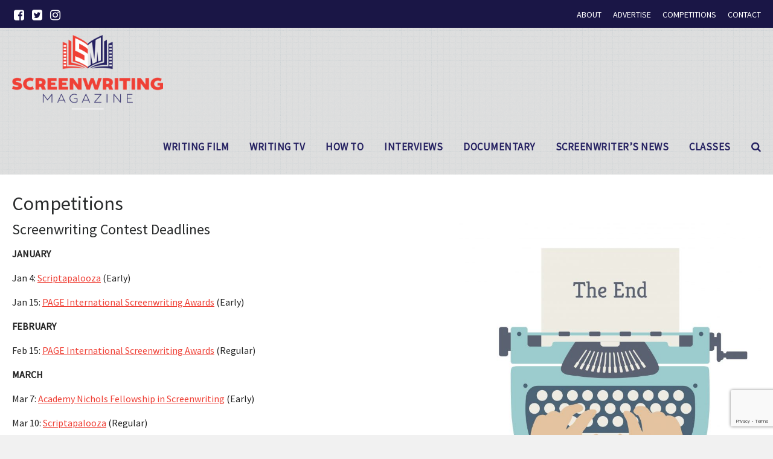

--- FILE ---
content_type: text/html; charset=UTF-8
request_url: https://screenwritingmagazine.com/competitions-2/
body_size: 24338
content:

<!DOCTYPE html>
<!--[if lt IE 7]>      <html class="no-js lt-ie9 lt-ie8 lt-ie7"> lang="en-US"> <![endif]-->
<!--[if IE 7]>         <html class="no-js lt-ie9 lt-ie8"> lang="en-US"> <![endif]-->
<!--[if IE 8]>         <html class="no-js lt-ie9"> lang="en-US"> <![endif]-->
<!--[if gt IE 8]><!--> <html class="no-js" lang="en-US"> <!--<![endif]-->

	<head>

        <!-- GENERAL HEADER -->
        <title>Screenwriting Magazine | Competitions</title>
		<meta content="width=device-width, initial-scale=1, maximum-scale=1, user-scalable=no" name="viewport">
		<meta content="black" name="apple-mobile-web-app-status-bar-style">
		<!--[if IE]><meta http-equiv="X-UA-Compatible" content="IE=edge,chrome=1"><![endif]-->

        <!-- THEME OPTIONS -->
        
        <!-- DYNAMIC HEAD -->
        	<!-- NATIVE HEADER STUFF -->

		
		<meta name='description' content='Business &amp; Craft of Screenwriting in Hollywood'>
		<meta charset="UTF-8">
		<link rel="pingback" href="https://screenwritingmagazine.com/xmlrpc.php" />

	<!-- FAVICON -->

		<link rel="apple-touch-icon" sizes="57x57" href="https://screenwritingmagazine.com/wp-content/themes/scene/img/favicons/apple-touch-icon-57x57.png">
		<link rel="apple-touch-icon" sizes="114x114" href="https://screenwritingmagazine.com/wp-content/themes/scene/img/favicons/apple-touch-icon-114x114.png">
		<link rel="apple-touch-icon" sizes="72x72" href="https://screenwritingmagazine.com/wp-content/themes/scene/img/favicons/apple-touch-icon-72x72.png">
		<link rel="apple-touch-icon" sizes="144x144" href="https://screenwritingmagazine.com/wp-content/themes/scene/img/favicons/apple-touch-icon-144x144.png">
		<link rel="apple-touch-icon" sizes="60x60" href="https://screenwritingmagazine.com/wp-content/themes/scene/img/favicons/apple-touch-icon-60x60.png">
		<link rel="apple-touch-icon" sizes="120x120" href="https://screenwritingmagazine.com/wp-content/themes/scene/img/favicons/apple-touch-icon-120x120.png">
		<link rel="apple-touch-icon" sizes="76x76" href="https://screenwritingmagazine.com/wp-content/themes/scene/img/favicons/apple-touch-icon-76x76.png">
		<link rel="apple-touch-icon" sizes="152x152" href="https://screenwritingmagazine.com/wp-content/themes/scene/img/favicons/apple-touch-icon-152x152.png">

		<meta name="msapplication-TileColor" content="#ffffff">
		<meta name="msapplication-TileImage" content="favicons/mstile-144x144.png">
		 
		<link rel="shortcut icon" href="https://screenwritingmagazine.com/wp-content/uploads/2019/11/sw-favicon.png" />

		
	<!-- USER FONTS -->

		<link href='//fonts.googleapis.com/css?family=Source+Sans+Pro' rel='stylesheet' type='text/css'>		<link href='//fonts.googleapis.com/css?family=Source+Sans+Pro' rel='stylesheet' type='text/css'>		<link href='//fonts.googleapis.com/css?family=Source+Sans+Pro' rel='stylesheet' type='text/css'>		<link href='//fonts.googleapis.com/css?family=Source+Sans+Pro' rel='stylesheet' type='text/css'>		<link href='//fonts.googleapis.com/css?family=Source+Sans+Pro' rel='stylesheet' type='text/css'>		<link href='//fonts.googleapis.com/css?family=Source+Sans+Pro' rel='stylesheet' type='text/css'>		<link href='//fonts.googleapis.com/css?family=Source+Sans+Pro' rel='stylesheet' type='text/css'>		<link href='//fonts.googleapis.com/css?family=Source+Sans+Pro' rel='stylesheet' type='text/css'>
	<!-- OPEN GRAPH -->

		
			<meta property="og:type" content="article" />
			<meta property="og:url" content="https://screenwritingmagazine.com/competitions-2/"/>
			<meta property="og:site_name" content="Screenwriting Magazine" />

								<meta property="og:title" content="Screenwriting Magazine" />
				
								<meta property="og:description" content="Screenwriting Contest Deadlines
JANUARY

Jan 4: Scriptapalooza (Early)

Jan 15: PAGE International Screenwriting Awards (Early)

FEBRUARY

Feb 15: PAGE International Screenwriting Awards (Regular)

MARCH

Mar 7: Academy Nichols Fellowship in Screenwriting (Early)

Mar 10: Scriptapalooza (Regular)

Mar 15: PAGE Interna..."/>
				
								<meta property="og:image" content="" />
				
		
		<!-- WORDPRESS MAIN HEADER CALL -->
		<meta name='robots' content='max-image-preview:large' />
	<style>img:is([sizes="auto" i], [sizes^="auto," i]) { contain-intrinsic-size: 3000px 1500px }</style>
	<link rel='dns-prefetch' href='//platform-api.sharethis.com' />
<link rel='dns-prefetch' href='//cdn.openshareweb.com' />
<link rel='dns-prefetch' href='//cdn.shareaholic.net' />
<link rel='dns-prefetch' href='//www.shareaholic.net' />
<link rel='dns-prefetch' href='//analytics.shareaholic.com' />
<link rel='dns-prefetch' href='//recs.shareaholic.com' />
<link rel='dns-prefetch' href='//partner.shareaholic.com' />
<link rel="alternate" type="application/rss+xml" title="Screenwriting Magazine &raquo; Feed" href="https://screenwritingmagazine.com/feed/" />
<link rel="alternate" type="application/rss+xml" title="Screenwriting Magazine &raquo; Comments Feed" href="https://screenwritingmagazine.com/comments/feed/" />
<!-- Shareaholic - https://www.shareaholic.com -->
<link rel='preload' href='//cdn.shareaholic.net/assets/pub/shareaholic.js' as='script'/>
<script data-no-minify='1' data-cfasync='false'>
_SHR_SETTINGS = {"endpoints":{"local_recs_url":"https:\/\/screenwritingmagazine.com\/wp-admin\/admin-ajax.php?action=shareaholic_permalink_related","ajax_url":"https:\/\/screenwritingmagazine.com\/wp-admin\/admin-ajax.php"},"site_id":"f991041b4056a9b3ea89eb7bf89256b3","url_components":{"year":"2016","monthnum":"03","day":"02","hour":"22","minute":"24","second":"55","post_id":"488","postname":"competitions-2","category":"uncategorized"}};
</script>
<script data-no-minify='1' data-cfasync='false' src='//cdn.shareaholic.net/assets/pub/shareaholic.js' data-shr-siteid='f991041b4056a9b3ea89eb7bf89256b3' async ></script>

<!-- Shareaholic Content Tags -->
<meta name='shareaholic:site_name' content='Screenwriting Magazine' />
<meta name='shareaholic:language' content='en-US' />
<meta name='shareaholic:url' content='https://screenwritingmagazine.com/competitions-2/' />
<meta name='shareaholic:keywords' content='type:page' />
<meta name='shareaholic:article_published_time' content='2016-03-02T22:24:55-08:00' />
<meta name='shareaholic:article_modified_time' content='2018-01-11T00:45:42-08:00' />
<meta name='shareaholic:shareable_page' content='true' />
<meta name='shareaholic:article_author_name' content='OxleyAdmin' />
<meta name='shareaholic:site_id' content='f991041b4056a9b3ea89eb7bf89256b3' />
<meta name='shareaholic:wp_version' content='9.7.13' />
<meta name='shareaholic:image' content='http://screenwritingumagazine.com/wp-content/uploads/2016/03/shutterstock_181277597-copy-296x300.jpg' />
<!-- Shareaholic Content Tags End -->
<script type="text/javascript">
/* <![CDATA[ */
window._wpemojiSettings = {"baseUrl":"https:\/\/s.w.org\/images\/core\/emoji\/16.0.1\/72x72\/","ext":".png","svgUrl":"https:\/\/s.w.org\/images\/core\/emoji\/16.0.1\/svg\/","svgExt":".svg","source":{"concatemoji":"https:\/\/screenwritingmagazine.com\/wp-includes\/js\/wp-emoji-release.min.js?ver=768eeb3b69e00488cf9a5ef13f34bfe4"}};
/*! This file is auto-generated */
!function(s,n){var o,i,e;function c(e){try{var t={supportTests:e,timestamp:(new Date).valueOf()};sessionStorage.setItem(o,JSON.stringify(t))}catch(e){}}function p(e,t,n){e.clearRect(0,0,e.canvas.width,e.canvas.height),e.fillText(t,0,0);var t=new Uint32Array(e.getImageData(0,0,e.canvas.width,e.canvas.height).data),a=(e.clearRect(0,0,e.canvas.width,e.canvas.height),e.fillText(n,0,0),new Uint32Array(e.getImageData(0,0,e.canvas.width,e.canvas.height).data));return t.every(function(e,t){return e===a[t]})}function u(e,t){e.clearRect(0,0,e.canvas.width,e.canvas.height),e.fillText(t,0,0);for(var n=e.getImageData(16,16,1,1),a=0;a<n.data.length;a++)if(0!==n.data[a])return!1;return!0}function f(e,t,n,a){switch(t){case"flag":return n(e,"\ud83c\udff3\ufe0f\u200d\u26a7\ufe0f","\ud83c\udff3\ufe0f\u200b\u26a7\ufe0f")?!1:!n(e,"\ud83c\udde8\ud83c\uddf6","\ud83c\udde8\u200b\ud83c\uddf6")&&!n(e,"\ud83c\udff4\udb40\udc67\udb40\udc62\udb40\udc65\udb40\udc6e\udb40\udc67\udb40\udc7f","\ud83c\udff4\u200b\udb40\udc67\u200b\udb40\udc62\u200b\udb40\udc65\u200b\udb40\udc6e\u200b\udb40\udc67\u200b\udb40\udc7f");case"emoji":return!a(e,"\ud83e\udedf")}return!1}function g(e,t,n,a){var r="undefined"!=typeof WorkerGlobalScope&&self instanceof WorkerGlobalScope?new OffscreenCanvas(300,150):s.createElement("canvas"),o=r.getContext("2d",{willReadFrequently:!0}),i=(o.textBaseline="top",o.font="600 32px Arial",{});return e.forEach(function(e){i[e]=t(o,e,n,a)}),i}function t(e){var t=s.createElement("script");t.src=e,t.defer=!0,s.head.appendChild(t)}"undefined"!=typeof Promise&&(o="wpEmojiSettingsSupports",i=["flag","emoji"],n.supports={everything:!0,everythingExceptFlag:!0},e=new Promise(function(e){s.addEventListener("DOMContentLoaded",e,{once:!0})}),new Promise(function(t){var n=function(){try{var e=JSON.parse(sessionStorage.getItem(o));if("object"==typeof e&&"number"==typeof e.timestamp&&(new Date).valueOf()<e.timestamp+604800&&"object"==typeof e.supportTests)return e.supportTests}catch(e){}return null}();if(!n){if("undefined"!=typeof Worker&&"undefined"!=typeof OffscreenCanvas&&"undefined"!=typeof URL&&URL.createObjectURL&&"undefined"!=typeof Blob)try{var e="postMessage("+g.toString()+"("+[JSON.stringify(i),f.toString(),p.toString(),u.toString()].join(",")+"));",a=new Blob([e],{type:"text/javascript"}),r=new Worker(URL.createObjectURL(a),{name:"wpTestEmojiSupports"});return void(r.onmessage=function(e){c(n=e.data),r.terminate(),t(n)})}catch(e){}c(n=g(i,f,p,u))}t(n)}).then(function(e){for(var t in e)n.supports[t]=e[t],n.supports.everything=n.supports.everything&&n.supports[t],"flag"!==t&&(n.supports.everythingExceptFlag=n.supports.everythingExceptFlag&&n.supports[t]);n.supports.everythingExceptFlag=n.supports.everythingExceptFlag&&!n.supports.flag,n.DOMReady=!1,n.readyCallback=function(){n.DOMReady=!0}}).then(function(){return e}).then(function(){var e;n.supports.everything||(n.readyCallback(),(e=n.source||{}).concatemoji?t(e.concatemoji):e.wpemoji&&e.twemoji&&(t(e.twemoji),t(e.wpemoji)))}))}((window,document),window._wpemojiSettings);
/* ]]> */
</script>
<link rel='stylesheet' id='sbi_styles-css' href='https://screenwritingmagazine.com/wp-content/plugins/instagram-feed/css/sbi-styles.min.css?ver=6.9.1' type='text/css' media='all' />
<style id='wp-emoji-styles-inline-css' type='text/css'>

	img.wp-smiley, img.emoji {
		display: inline !important;
		border: none !important;
		box-shadow: none !important;
		height: 1em !important;
		width: 1em !important;
		margin: 0 0.07em !important;
		vertical-align: -0.1em !important;
		background: none !important;
		padding: 0 !important;
	}
</style>
<link rel='stylesheet' id='wp-block-library-css' href='https://screenwritingmagazine.com/wp-includes/css/dist/block-library/style.min.css?ver=768eeb3b69e00488cf9a5ef13f34bfe4' type='text/css' media='all' />
<style id='classic-theme-styles-inline-css' type='text/css'>
/*! This file is auto-generated */
.wp-block-button__link{color:#fff;background-color:#32373c;border-radius:9999px;box-shadow:none;text-decoration:none;padding:calc(.667em + 2px) calc(1.333em + 2px);font-size:1.125em}.wp-block-file__button{background:#32373c;color:#fff;text-decoration:none}
</style>
<style id='global-styles-inline-css' type='text/css'>
:root{--wp--preset--aspect-ratio--square: 1;--wp--preset--aspect-ratio--4-3: 4/3;--wp--preset--aspect-ratio--3-4: 3/4;--wp--preset--aspect-ratio--3-2: 3/2;--wp--preset--aspect-ratio--2-3: 2/3;--wp--preset--aspect-ratio--16-9: 16/9;--wp--preset--aspect-ratio--9-16: 9/16;--wp--preset--color--black: #000000;--wp--preset--color--cyan-bluish-gray: #abb8c3;--wp--preset--color--white: #ffffff;--wp--preset--color--pale-pink: #f78da7;--wp--preset--color--vivid-red: #cf2e2e;--wp--preset--color--luminous-vivid-orange: #ff6900;--wp--preset--color--luminous-vivid-amber: #fcb900;--wp--preset--color--light-green-cyan: #7bdcb5;--wp--preset--color--vivid-green-cyan: #00d084;--wp--preset--color--pale-cyan-blue: #8ed1fc;--wp--preset--color--vivid-cyan-blue: #0693e3;--wp--preset--color--vivid-purple: #9b51e0;--wp--preset--gradient--vivid-cyan-blue-to-vivid-purple: linear-gradient(135deg,rgba(6,147,227,1) 0%,rgb(155,81,224) 100%);--wp--preset--gradient--light-green-cyan-to-vivid-green-cyan: linear-gradient(135deg,rgb(122,220,180) 0%,rgb(0,208,130) 100%);--wp--preset--gradient--luminous-vivid-amber-to-luminous-vivid-orange: linear-gradient(135deg,rgba(252,185,0,1) 0%,rgba(255,105,0,1) 100%);--wp--preset--gradient--luminous-vivid-orange-to-vivid-red: linear-gradient(135deg,rgba(255,105,0,1) 0%,rgb(207,46,46) 100%);--wp--preset--gradient--very-light-gray-to-cyan-bluish-gray: linear-gradient(135deg,rgb(238,238,238) 0%,rgb(169,184,195) 100%);--wp--preset--gradient--cool-to-warm-spectrum: linear-gradient(135deg,rgb(74,234,220) 0%,rgb(151,120,209) 20%,rgb(207,42,186) 40%,rgb(238,44,130) 60%,rgb(251,105,98) 80%,rgb(254,248,76) 100%);--wp--preset--gradient--blush-light-purple: linear-gradient(135deg,rgb(255,206,236) 0%,rgb(152,150,240) 100%);--wp--preset--gradient--blush-bordeaux: linear-gradient(135deg,rgb(254,205,165) 0%,rgb(254,45,45) 50%,rgb(107,0,62) 100%);--wp--preset--gradient--luminous-dusk: linear-gradient(135deg,rgb(255,203,112) 0%,rgb(199,81,192) 50%,rgb(65,88,208) 100%);--wp--preset--gradient--pale-ocean: linear-gradient(135deg,rgb(255,245,203) 0%,rgb(182,227,212) 50%,rgb(51,167,181) 100%);--wp--preset--gradient--electric-grass: linear-gradient(135deg,rgb(202,248,128) 0%,rgb(113,206,126) 100%);--wp--preset--gradient--midnight: linear-gradient(135deg,rgb(2,3,129) 0%,rgb(40,116,252) 100%);--wp--preset--font-size--small: 13px;--wp--preset--font-size--medium: 20px;--wp--preset--font-size--large: 36px;--wp--preset--font-size--x-large: 42px;--wp--preset--spacing--20: 0.44rem;--wp--preset--spacing--30: 0.67rem;--wp--preset--spacing--40: 1rem;--wp--preset--spacing--50: 1.5rem;--wp--preset--spacing--60: 2.25rem;--wp--preset--spacing--70: 3.38rem;--wp--preset--spacing--80: 5.06rem;--wp--preset--shadow--natural: 6px 6px 9px rgba(0, 0, 0, 0.2);--wp--preset--shadow--deep: 12px 12px 50px rgba(0, 0, 0, 0.4);--wp--preset--shadow--sharp: 6px 6px 0px rgba(0, 0, 0, 0.2);--wp--preset--shadow--outlined: 6px 6px 0px -3px rgba(255, 255, 255, 1), 6px 6px rgba(0, 0, 0, 1);--wp--preset--shadow--crisp: 6px 6px 0px rgba(0, 0, 0, 1);}:where(.is-layout-flex){gap: 0.5em;}:where(.is-layout-grid){gap: 0.5em;}body .is-layout-flex{display: flex;}.is-layout-flex{flex-wrap: wrap;align-items: center;}.is-layout-flex > :is(*, div){margin: 0;}body .is-layout-grid{display: grid;}.is-layout-grid > :is(*, div){margin: 0;}:where(.wp-block-columns.is-layout-flex){gap: 2em;}:where(.wp-block-columns.is-layout-grid){gap: 2em;}:where(.wp-block-post-template.is-layout-flex){gap: 1.25em;}:where(.wp-block-post-template.is-layout-grid){gap: 1.25em;}.has-black-color{color: var(--wp--preset--color--black) !important;}.has-cyan-bluish-gray-color{color: var(--wp--preset--color--cyan-bluish-gray) !important;}.has-white-color{color: var(--wp--preset--color--white) !important;}.has-pale-pink-color{color: var(--wp--preset--color--pale-pink) !important;}.has-vivid-red-color{color: var(--wp--preset--color--vivid-red) !important;}.has-luminous-vivid-orange-color{color: var(--wp--preset--color--luminous-vivid-orange) !important;}.has-luminous-vivid-amber-color{color: var(--wp--preset--color--luminous-vivid-amber) !important;}.has-light-green-cyan-color{color: var(--wp--preset--color--light-green-cyan) !important;}.has-vivid-green-cyan-color{color: var(--wp--preset--color--vivid-green-cyan) !important;}.has-pale-cyan-blue-color{color: var(--wp--preset--color--pale-cyan-blue) !important;}.has-vivid-cyan-blue-color{color: var(--wp--preset--color--vivid-cyan-blue) !important;}.has-vivid-purple-color{color: var(--wp--preset--color--vivid-purple) !important;}.has-black-background-color{background-color: var(--wp--preset--color--black) !important;}.has-cyan-bluish-gray-background-color{background-color: var(--wp--preset--color--cyan-bluish-gray) !important;}.has-white-background-color{background-color: var(--wp--preset--color--white) !important;}.has-pale-pink-background-color{background-color: var(--wp--preset--color--pale-pink) !important;}.has-vivid-red-background-color{background-color: var(--wp--preset--color--vivid-red) !important;}.has-luminous-vivid-orange-background-color{background-color: var(--wp--preset--color--luminous-vivid-orange) !important;}.has-luminous-vivid-amber-background-color{background-color: var(--wp--preset--color--luminous-vivid-amber) !important;}.has-light-green-cyan-background-color{background-color: var(--wp--preset--color--light-green-cyan) !important;}.has-vivid-green-cyan-background-color{background-color: var(--wp--preset--color--vivid-green-cyan) !important;}.has-pale-cyan-blue-background-color{background-color: var(--wp--preset--color--pale-cyan-blue) !important;}.has-vivid-cyan-blue-background-color{background-color: var(--wp--preset--color--vivid-cyan-blue) !important;}.has-vivid-purple-background-color{background-color: var(--wp--preset--color--vivid-purple) !important;}.has-black-border-color{border-color: var(--wp--preset--color--black) !important;}.has-cyan-bluish-gray-border-color{border-color: var(--wp--preset--color--cyan-bluish-gray) !important;}.has-white-border-color{border-color: var(--wp--preset--color--white) !important;}.has-pale-pink-border-color{border-color: var(--wp--preset--color--pale-pink) !important;}.has-vivid-red-border-color{border-color: var(--wp--preset--color--vivid-red) !important;}.has-luminous-vivid-orange-border-color{border-color: var(--wp--preset--color--luminous-vivid-orange) !important;}.has-luminous-vivid-amber-border-color{border-color: var(--wp--preset--color--luminous-vivid-amber) !important;}.has-light-green-cyan-border-color{border-color: var(--wp--preset--color--light-green-cyan) !important;}.has-vivid-green-cyan-border-color{border-color: var(--wp--preset--color--vivid-green-cyan) !important;}.has-pale-cyan-blue-border-color{border-color: var(--wp--preset--color--pale-cyan-blue) !important;}.has-vivid-cyan-blue-border-color{border-color: var(--wp--preset--color--vivid-cyan-blue) !important;}.has-vivid-purple-border-color{border-color: var(--wp--preset--color--vivid-purple) !important;}.has-vivid-cyan-blue-to-vivid-purple-gradient-background{background: var(--wp--preset--gradient--vivid-cyan-blue-to-vivid-purple) !important;}.has-light-green-cyan-to-vivid-green-cyan-gradient-background{background: var(--wp--preset--gradient--light-green-cyan-to-vivid-green-cyan) !important;}.has-luminous-vivid-amber-to-luminous-vivid-orange-gradient-background{background: var(--wp--preset--gradient--luminous-vivid-amber-to-luminous-vivid-orange) !important;}.has-luminous-vivid-orange-to-vivid-red-gradient-background{background: var(--wp--preset--gradient--luminous-vivid-orange-to-vivid-red) !important;}.has-very-light-gray-to-cyan-bluish-gray-gradient-background{background: var(--wp--preset--gradient--very-light-gray-to-cyan-bluish-gray) !important;}.has-cool-to-warm-spectrum-gradient-background{background: var(--wp--preset--gradient--cool-to-warm-spectrum) !important;}.has-blush-light-purple-gradient-background{background: var(--wp--preset--gradient--blush-light-purple) !important;}.has-blush-bordeaux-gradient-background{background: var(--wp--preset--gradient--blush-bordeaux) !important;}.has-luminous-dusk-gradient-background{background: var(--wp--preset--gradient--luminous-dusk) !important;}.has-pale-ocean-gradient-background{background: var(--wp--preset--gradient--pale-ocean) !important;}.has-electric-grass-gradient-background{background: var(--wp--preset--gradient--electric-grass) !important;}.has-midnight-gradient-background{background: var(--wp--preset--gradient--midnight) !important;}.has-small-font-size{font-size: var(--wp--preset--font-size--small) !important;}.has-medium-font-size{font-size: var(--wp--preset--font-size--medium) !important;}.has-large-font-size{font-size: var(--wp--preset--font-size--large) !important;}.has-x-large-font-size{font-size: var(--wp--preset--font-size--x-large) !important;}
:where(.wp-block-post-template.is-layout-flex){gap: 1.25em;}:where(.wp-block-post-template.is-layout-grid){gap: 1.25em;}
:where(.wp-block-columns.is-layout-flex){gap: 2em;}:where(.wp-block-columns.is-layout-grid){gap: 2em;}
:root :where(.wp-block-pullquote){font-size: 1.5em;line-height: 1.6;}
</style>
<link rel='stylesheet' id='inf-font-awesome-css' href='https://screenwritingmagazine.com/wp-content/plugins/post-slider-and-carousel/assets/css/font-awesome.min.css?ver=3.5.2' type='text/css' media='all' />
<link rel='stylesheet' id='owl-carousel-css' href='https://screenwritingmagazine.com/wp-content/plugins/post-slider-and-carousel/assets/css/owl.carousel.min.css?ver=3.5.2' type='text/css' media='all' />
<link rel='stylesheet' id='psacp-public-style-css' href='https://screenwritingmagazine.com/wp-content/plugins/post-slider-and-carousel/assets/css/psacp-public.min.css?ver=3.5.2' type='text/css' media='all' />
<link rel='stylesheet' id='contact-form-7-css' href='https://screenwritingmagazine.com/wp-content/plugins/contact-form-7/includes/css/styles.css?ver=6.1.1' type='text/css' media='all' />
<link rel='stylesheet' id='scene_widgets_plugin_style-css' href='https://screenwritingmagazine.com/wp-content/plugins/scene-widgets-plugin/css/style.css?ver=768eeb3b69e00488cf9a5ef13f34bfe4' type='text/css' media='all' />
<link rel='stylesheet' id='wonderplugin-popup-engine-css-css' href='https://screenwritingmagazine.com/wp-content/plugins/wonderplugin-popup/engine/wonderplugin-popup-engine.css?ver=7.6' type='text/css' media='all' />
<link rel='stylesheet' id='normalize-css' href='https://screenwritingmagazine.com/wp-content/themes/scene/css/normalize.min.css?ver=768eeb3b69e00488cf9a5ef13f34bfe4' type='text/css' media='all' />
<link rel='stylesheet' id='canon-flexslider-style-css' href='https://screenwritingmagazine.com/wp-content/themes/scene/css/flexslider.css?ver=768eeb3b69e00488cf9a5ef13f34bfe4' type='text/css' media='all' />
<link rel='stylesheet' id='canon-font-awesome-style-css' href='https://screenwritingmagazine.com/wp-content/themes/scene/css/font-awesome.css?ver=768eeb3b69e00488cf9a5ef13f34bfe4' type='text/css' media='all' />
<link rel='stylesheet' id='canon-owl-carousel-style-css' href='https://screenwritingmagazine.com/wp-content/themes/scene/js/owl-carousel/owl.carousel.css?ver=768eeb3b69e00488cf9a5ef13f34bfe4' type='text/css' media='all' />
<link rel='stylesheet' id='canon-mosaic-style-css' href='https://screenwritingmagazine.com/wp-content/themes/scene/css/mosaic.css?ver=768eeb3b69e00488cf9a5ef13f34bfe4' type='text/css' media='all' />
<link rel='stylesheet' id='canon-sidr-style-css' href='https://screenwritingmagazine.com/wp-content/themes/scene/css/jquery.sidr.light.css?ver=768eeb3b69e00488cf9a5ef13f34bfe4' type='text/css' media='all' />
<link rel='stylesheet' id='canon-fancybox-style-css' href='https://screenwritingmagazine.com/wp-content/themes/scene/js/fancybox/jquery.fancybox.css?ver=768eeb3b69e00488cf9a5ef13f34bfe4' type='text/css' media='all' />
<link rel='stylesheet' id='canon-fancybox-buttons-style-css' href='https://screenwritingmagazine.com/wp-content/themes/scene/js/fancybox/helpers/jquery.fancybox-buttons.css?ver=768eeb3b69e00488cf9a5ef13f34bfe4' type='text/css' media='all' />
<link rel='stylesheet' id='canon-fancybox-thumbs-style-css' href='https://screenwritingmagazine.com/wp-content/themes/scene/js/fancybox/helpers/jquery.fancybox-thumbs.css?ver=768eeb3b69e00488cf9a5ef13f34bfe4' type='text/css' media='all' />
<link rel='stylesheet' id='js_composer_front-css' href='https://screenwritingmagazine.com/wp-content/plugins/js_composer/assets/css/js_composer.min.css?ver=5.7' type='text/css' media='all' />
<link rel='stylesheet' id='canon-composer-theme-style-css' href='https://screenwritingmagazine.com/wp-content/themes/scene/css/composer-theme-style.css?ver=768eeb3b69e00488cf9a5ef13f34bfe4' type='text/css' media='all' />
<link rel='stylesheet' id='style-css' href='https://screenwritingmagazine.com/wp-content/themes/screenwritingu-child/style.css?ver=768eeb3b69e00488cf9a5ef13f34bfe4' type='text/css' media='all' />
<link rel='stylesheet' id='responsive_style-css' href='https://screenwritingmagazine.com/wp-content/themes/scene/css/responsive.css?ver=768eeb3b69e00488cf9a5ef13f34bfe4' type='text/css' media='all' />
<link rel='stylesheet' id='fullwidth_style-css' href='https://screenwritingmagazine.com/wp-content/themes/scene/css/full.css?ver=768eeb3b69e00488cf9a5ef13f34bfe4' type='text/css' media='all' />

	<style type="text/css">
	
	
	
		/******************************************************************************
		HEADER OPTIONS
		
		01. Logo Max Width
		02. Header Padding
		03. Header Left Element Positioning
		04. Header Right Element Positioning
		05. Text as Logo
		06. Animate Menus
		*******************************************************************************/
		
		
		/* 
		01. LOGO MAX WIDTH ________________________________________________________ */
		.outter-wrapper .logo {
			max-width: 250px;		}



		/* 
		02. HEADER PADDING ________________________________________________________ */
		.wrapper.logo-container{
			padding-top: 12px;			padding-bottom: 12px;		}   
		
		
		
		/* 
		03. HEADER LEFT ELEMENT POSITIONING ________________________________________________________ */
		.adjust-left {
			position: relative;
								}
		
		
		
		/* 
		04. HEADER RIGHT ELEMENT POSITIONING ________________________________________________________ */
		.adjust-right {
			position: relative;
								}
		
		
		
		/* 
		05. TEXT AS LOGO SIZE ________________________________________________________ */
		.logo-text {
			font-size: 124px;		}



		/* 
		06. ANIMATE MENUS   ________________________________________________________ */
		 > li {
			left: 0px;		}










		/******************************************************************************
		THEME COLOURS
		
		01. Body Background
		02. Main Plate Background
		03. General Body Text
		04. Body Link Text
		05. Body Link Text Hover
		06. Main Headings
		07. Secondary Body Text
		08. Logo as Text
		09. Pre Header Background
		10. Pre Header Text
		11. Pre Header Text Hover
		12. Header Background
		13. Header Text
		14. Header Text Hover
		15. Post Header Background
		16. Post Header Text
		17. Post Header Text Hover
		18. Tertiary Menu Background
		19. Sidr Block Background
		20. Sidr Block Text
		21. Block Headings Background
		22. Feature Text Color 1
		23. Quotes Text
		24. White Text
		25. Footer Background
		26. Button Color 1
		27. Button Color 1 Hover
		28. Light Blocks Background
		29. Featured Title Background
		30. Menu Border Color
		31. Main Border Color
		32. Footer Border Color
		33. Footer Text Color
		34. Footer Link Hover Color
		35. Footer Text Color 2
		36. Secondary Footer Block
		37. Form Elements
		38. Baseline
		39. Baseline Text
		40. Baseline Text Hover
		
		*******************************************************************************/
		
		

		/* 
		01. BODY BACKGROUND ________________________________________________________ */
		html{
			 
		}
		
		
	
		/* 
		02. MAIN PLATE BACKGROUND __________________________________________________ */
		.outter-wrapper, .text-seperator-line h5, .comment-num, fieldset.boxy fieldset, .mosaic-backdrop,
		ul.graphs > li, ul.review-graph > li .rate-span, ul.comments .even, .maintenance_notice, .text-seperator-line .btn, .text-seperator-line .btn:hover
		/* WOO COMMERCE */,
		.woocommerce #payment div.payment_box, .woocommerce-page #payment div.payment_box, .woocommerce div.product .woocommerce-tabs ul.tabs li.active, .woocommerce #content div.product .woocommerce-tabs ul.tabs li.active, .woocommerce-page div.product .woocommerce-tabs ul.tabs li.active, .woocommerce-page #content div.product .woocommerce-tabs ul.tabs li.active
		/* ROYAL SLIDER */,
		.Canon_Slider_3 .rsThumb.rsNavSelected, .Canon_Slider_1 .rsThumb:nth-child(odd){
			 
		}	
		
		
		
		/* 
		03. GENERAL BODY TEXT ______________________________________________________ */
		html, button, input, select, textarea, .comment-num
		{ 
					}
			
	
	
		/* 
		04. BODY LINK TEXT _________________________________________________________ */
		.body-wrapper a, .boxy blockquote cite, ul.comments li .more a:nth-child(2):before
		/* VC SUPPORT */,
		.wpb_toggle, .text-seperator-line a.btn{
			 color: #ef4036;		}



		/* 
		05. BODY LINK TEXT HOVER ___________________________________________________ */
		.body-wrapper a:hover, ul.tab-nav li:hover, a.title:hover *, a:hover *, .link-multipages a:hover 
		/* VC SUPPORT */,
		.wpb_toggle:hover, .wpb_tour_tabs_wrapper .wpb_tabs_nav li a:hover,  .text-seperator-line a.btn:hover
		/* ROYAL SLIDER */,
		.canonSlider .feat-title h6.meta a:hover    {
			 color: #a6251e;	
		}
		
		
		
		/* 
		06. MAIN HEADINGS TEXT ___________________________________________________ */
		h1, h2, h3, h4, h5, h6
		/* WOO COMMERCE */,
		.woocommerce ul.products li.product .price, .woocommerce-page ul.products li.product .price, .woocommerce table.cart a.remove:hover, .woocommerce #content table.cart a.remove:hover, .woocommerce-page table.cart a.remove:hover, .woocommerce-page #content table.cart a.remove:hover, .summary.entry-summary .price span,  .woocommerce div.product .woocommerce-tabs ul.tabs li a, .woocommerce #content div.product .woocommerce-tabs ul.tabs li a, .woocommerce-page div.product .woocommerce-tabs ul.tabs li a, .woocommerce-page #content div.product .woocommerce-tabs ul.tabs li a, mark{
			 color: #292b2c;		}
		
		
		
		/* 
		07. SECONDARY BODY TEXT ___________________________________________________ */
		.scene_more_posts .meta, .tweet .meta, .post-date, .rss-date, .review-box .star-rating, .multi_navigation_hint
		/* WOO COMMERCE */,
		 .woocommerce-result-count, .woocommerce ul.products li.product .price del, .woocommerce-page ul.products li.product .price del, .summary.entry-summary .price del span,  .woocommerce .cart-collaterals .cart_totals p small, .woocommerce-page .cart-collaterals .cart_totals p small, .woocommerce .star-rating:before, .woocommerce-page .star-rating:before{
			color: #777777;	
		}



		/* 
		08. LOGO AS TEXT ___________________________________________________________ */
		.outter-wrapper .logo.logo-text a{
			 		}

		
		
		/* 
		09. PRE HEADER BLOCK BACKGROUND ____________________________________________ */
		.outter-wrapper.pre-header-area, .breadcrumb-wrapper{
			background: #1a1646; 
		}
		
		
		
		/* 
		10. PRE HEADER BLOCK TEXT __________________________________________________ */
		.outter-wrapper.pre-header-area ul.social-links li a, .outter-wrapper.pre-header-area a{
					}
		
		
		/* 
		11. PRE HEADER BLOCK TEXT HOVER ______________________________________________ */
		.outter-wrapper.pre-header-area ul.social-links li a:hover, 
		.outter-wrapper.pre-header-area a:hover, .outter-wrapper.pre-header-area a:hover *{
			color: #ef4036;		}

		
		/* 
		12. HEADER BLOCK BACKGROUND ____________________________________________ */
		.outter-wrapper.header-area, .header-area #navigation, .header-area.nav-container,
		.header-area nav ul ul{
			background: #1a1646; 
		}
		
		
		/* 
		13. HEADER BLOCK TEXT __________________________________________________ */
		.outter-wrapper.header-area ul.social-links li a, .outter-wrapper.header-area a{
					}
		
		
		
		/* 
		14. HEADER BLOCK TEXT HOVER ________________________________________________ */
		.outter-wrapper.header-area ul.social-links li a:hover, .outter-wrapper.header-area a:hover, .outter-wrapper.header-area a:hover *{
			color: #ef4036;		}
		


		/* 
		15. POST HEADER BLOCK BACKGROUND ______________________________________________ */
		.outter-wrapper.post-header-area, .post-header-area #navigation, .post-header-area.nav-container,
		.post-header-area.nav-container nav ul{
			background: #c1c9d5; 
		}
		
		
		
		/* 
		16. POST HEADER BLOCK TEXT ____________________________________________________ */
		.post-header-area, .post-header-area a {
			color: #1a1646;		}
		
		
		/* 
		17. POST HEADER BLOCK TEXT HOVER____________________________________________________ */
		.post-header-area a:hover, .post-header-area a:hover * {
			color: #ef4036;		}
		
		
		
		/* 
		18. TERTIARY MENU BLOCK BACKGROUND ____________________________________________ */
		#nav ul ul, .tab-nav li, h3.v_nav, .text-seperator-bar .btn, .post-header-area.nav-container nav ul ul ul,
		.header-style-4 nav ul ul ul
		/* VC SUPPORT */,
		.wpb_tabs .wpb_tabs_nav li, .wpb_tabs .wpb_tabs_nav li:hover {
			 
		}
		
		
		
		/* 
		19. SIDR BLOCK BACKGROUND ______________________________________________ */
		.sidr, .ui-autocomplete li{
			background: #1a1646; 
		}
		
		
		
		/* 
		20. SIDR MENU TEXT ______________________________________________________ */
		.sidr a, .ui-autocomplete li a{
					}
		
		
		
		/* 
		21. BLOCK HEADINGS BACKGROUND ______________________________________________ */
		aside .widget-title, .tab-nav li.active, h3.v_nav.v_active, .text-seperator-bar, .widget_calendar caption
		/* VC SUPPORT */,
		.wpb_tabs .wpb_tabs_nav li.ui-tabs-active, .wpb_tabs .wpb_tabs_nav li.ui-tabs-active:hover, .wpb_widgetised_column .widget .widget-title  {
			background: #1a1646; 
		}
		
		
		
		/* 
		22. FEATURE TEXT COLOR 1 ______________________________________________________ */
		.feat-1, .feat-1 *, .feat-1 a, a.feat-1, .sidr a:hover, .breadcrumb-wrapper a:hover, .breadcrumb-wrapper a:hover *, h1 span, h2 span, h3 span, .highlight, .highlight:before, .highlight:after, blockquote cite, a.feat-title:hover, ul.comments .meta a, .paging .meta, .paging .col-1-2:before, .paging .col-1-2:after, .logo.logo-text a:hover, .canon_animated_number h1.super, .statistics li em, .page-numbers .current, .sticky:before,	a.toggle-btn.active:after, a.accordion-btn.active:after, a.sc_toggle-btn.active:after, a.sc_accordion-btn.active:after, nav li.fa:before, a.toggle-btn.active, a.accordion-btn.active, a.sc_toggle-btn.active, a.sc_accordion-btn.active, .scene_fact h4.fittext, ol > li:before, .post ul li:before, .link-multipages a      
		/* VC SUPPPORT */,
		.wpb_toggle_title_active, .wpb_tour .wpb_tabs_nav li.ui-tabs-active a, .ui-accordion-header-active a
		/* WOO COMMERCE */,
		.shipping_calculator h2 a, .woocommerce table.cart a.remove, .woocommerce #content table.cart a.remove, .woocommerce-page table.cart a.remove, .woocommerce-page #content table.cart a.remove, .woocommerce form .form-row .required, .woocommerce-page form .form-row .required, .woocommerce div.product .woocommerce-tabs ul.tabs li a:hover, .woocommerce #content div.product .woocommerce-tabs ul.tabs li a:hover, .woocommerce-page div.product .woocommerce-tabs ul.tabs li a:hover, .woocommerce-page #content div.product .woocommerce-tabs ul.tabs li a:hover, .woocommerce .star-rating span:before, .woocommerce-page .star-rating span:before, .woocommerce div.product .stock, .woocommerce #content div.product .stock, .woocommerce-page div.product .stock, .woocommerce-page #content div.product .stock, .woocommerce div.product .out-of-stock, .woocommerce #content div.product .out-of-stock, .woocommerce-page div.product .out-of-stock, .woocommerce-page #content div.product .out-of-stock
		/* ROYAL SLIDER */,
		.canonSlider .feat-title h6.meta, .canonSlider .feat-title h6.meta a, .canonSlider .rsThumb.rsNavSelected h3, .canonSlider .rsThumb h6, .canonSlider .rsThumb h6 a{
			color: #ef4036;		}
		
		
		
		/* 
		23. QUOTES TEXT ______________________________________________________________ */
		.boxy blockquote, blockquote{
					}
		
		
		
		/* 
		24. WHITE TEXT _______________________________________________________________ */
		.breadcrumb-wrapper, .breadcrumb-wrapper a, aside .widget-title, .tab-nav li, h3.v_nav, ol.sc_graphs li,
		.post-tag-cloud li a:hover, .feat-block-1, .feat-block-2, .feat-block-3, .feat-block-4, .feat-block-5, .text-seperator-bar h5, 
		.text-seperator-bar .btn, .text-seperator-bar .btn:hover, .btn, input[type=button], input[type=submit], button, .mosaic-overlay *,
		.search_controls li em, .widget_calendar caption, .flex-direction-nav a, .flex-direction-nav a:hover, .widget_rss .widget-title .rsswidget,
		a.btn, a.btn:hover
		/* VC SUPPORT */,
		.wpb_tabs .wpb_tabs_nav li a, .wpb_tabs .wpb_tabs_nav li.ui-tabs-active a:hover, .wpb_teaser_grid .categories_filter li.active a, .wpb_widgetised_column .widget .widget-title 
		/* WOO COMMERCE */,
		.woocommerce span.onsale, .woocommerce-page span.onsale {
					}
		
		
		
		/* 
		25. FOOTER BACKGROUND _________________________________________________________ */
		.footer-wrapper {
			background: #1a1646; 
		}
		
		
		
		/* 
		26. BUTTON COLOR 1 ____________________________________________________________ */
		.btn, .form-style-2 .btn, .form-style-2 input[type=button], input[type=button]:hover, input[type=submit]:hover, button:hover,
		.form-style-2 input[type=submit], .form-style-2 button, .search_controls li 
		/* VC SUPPORT */,
		.wpb_button_a .wpb_button.wpb_btn-inverse, .vc_btn_black
		/* WOO COMMERCE */,
		p.demo_store, .woocommerce a.button, .woocommerce button.button, .woocommerce input.button, .woocommerce #respond input#submit, .woocommerce #content input.button, .woocommerce-page a.button, .woocommerce-page button.button, .woocommerce-page input.button, .woocommerce-page #respond input#submit, .woocommerce-page #content input.button,  .woocommerce a.button.alt, .woocommerce button.button.alt, .woocommerce input.button.alt, .woocommerce #respond input#submit.alt, .woocommerce #content input.button.alt, .woocommerce-page a.button.alt, .woocommerce-page button.button.alt, .woocommerce-page input.button.alt, .woocommerce-page #respond input#submit.alt, .woocommerce-page #content input.button.alt, .woocommerce-message:before, .woocommerce .shop_table.cart td.actions .button.alt, .woocommerce .shop_table.cart td.actions .button:hover, .woocommerce .woocommerce-message a.button:hover {
			background: #1a1646; 
		}
		
		
		
		/* 
		27. BUTTON COLOR 1 HOVER ______________________________________________________ */
		.feat-block-1, .text-seperator-bar .btn:hover, .btn:hover, input[type=button], input[type=submit], button, 
		.post-tag-cloud li a:hover, .search_controls li:hover, .ui-state-focus,
		.footer-wrapper .btn:hover, .footer-wrapper input[type=button]:hover, .footer-wrapper input[type=submit]:hover, .footer-wrapper button:hover, 
		.footer-wrapper .form-style-2 .btn:hover, .footer-wrapper .form-style-2 input[type=button]:hover, .footer-wrapper .form-style-2 input[type=submit]:hover, 
		.footer-wrapper .form-style-2 button:hover, .footer-wrapper .search_controls li:hover,
		ul.graphs > li .rate-span div, ul.review-graph > li .rate-span div
		/* VC SUPPORT */,
		.wpb_teaser_grid .categories_filter li.active, .wpb_button_a .wpb_button.wpb_btn-inverse:hover, .vc_btn_black:hover
		/* WOO COMMERCE */,
		.woocommerce a.button:hover, .woocommerce button:hover, .woocommerce button.button:hover, .woocommerce input.button:hover, .woocommerce #respond input#submit:hover, .woocommerce #content input.button:hover, .woocommerce-page a.button:hover, .woocommerce-page button.button:hover, .woocommerce-page input.button:hover, .woocommerce-page #respond input#submit:hover, .woocommerce-page #content input.button:hover, .woocommerce .shop_table.cart td.actions .button, .woocommerce .shop_table.cart td.actions .button.alt:hover, .woocommerce .woocommerce-message a.button,  .product .cart button.single_add_to_cart_button:hover, #place_order:hover, .woocommerce span.onsale, .woocommerce-page span.onsale,  .widget_price_filter .ui-slider .ui-slider-handle 
		{
			background: #ef4036;		}
		
		
	
		/* 
		28. LIGHT BLOCKS BACKGROUND ___________________________________________________ */
		table.table-style-1 tr:nth-child(2n+2), table.table-style-1 th, fieldset.boxy, .message.promo, .post-container .boxy, .boxy.author,
		ul.comments .odd, .post-tag-cloud li a, .form-style-2 input[type=text],  .form-style-2 input[type=email], .form-style-2 input[type=password], 
		.form-style-2 textarea, .form-style-2 input[type=tel],  .form-style-2 input[type=range],.form-style-2  input[type=url], 
		.form-style-2 input[type=number], .boxy.review-box, .comments #respond.comment-respond, ul.sitemap > li > a
		/* VC SUPPORT */,
		.wpb_tour .wpb_tabs_nav li:hover, .wpb_teaser_grid .categories_filter li, .wpb_call_to_action, .vc_call_to_action, .wpb_gmaps_widget .wpb_wrapper,
		.vc_progress_bar .vc_single_bar
		/* WOO COMMERCE */,
		input.input-text, .woocommerce ul.products li.product, .woocommerce ul.products li.product.last .woocommerce-page ul.products li.product, .col2-set.addresses .address, .woocommerce-message, .woocommerce div.product .woocommerce-tabs ul.tabs li, .woocommerce #content div.product .woocommerce-tabs ul.tabs li, .woocommerce-page #content div.product .woocommerce-tabs ul.tabs li, .woocommerce #payment, .woocommerce-page #payment, .woocommerce-main-image img, input#coupon_code, .widget_price_filter .price_slider_wrapper .ui-widget-content
		/* ROYAL SLIDER */,
		.sceneDefault, .sceneDefault .rsOverflow, .sceneDefault .rsSlide, .sceneDefault .rsVideoFrameHolder, .sceneDefault .rsThumbs{
					}
		
				
		
		/* 
		29. FEATURED TITLE BACKGROUND ___________________________________________________ */
		.feat-title{
					}
		
		
		
		/* 
		30. MENU BORDER COLOR ___________________________________________________ */
		.post-header-area #navigation .nav li a, .header-area .nav ul#nav > li a, .sidr ul, .sidr ul li, 
		.post-header-area.nav-container nav ul > li > a, .header-style-4 nav > ul > li > a{
			border-color: #2b363c;		} 
		

		
		/* 
		31. MAIN BORDER COLOR ___________________________________________________ */
		.tab-contents, .body-wrapper ul.thumb-list li, .body-wrapper ul.wiget-comment-list li, hr, .text-seperator-line div,
		blockquote.right, blockquote.left, pre, table.table-style-1, table.table-style-1 th, table.table-style-1 td, table.table-style-2, 
		table.table-style-2 th, table.table-style-2 td, .post-container, .sitemap div > ul, 
		.page-heading, .thumb-list.archive, ul.comments, .post-tag-cloud, .paging, .paging .col-1-2.prev, input[type=text], input[type=email], 
		input[type=password], textarea, input[type=tel],  input[type=range], input[type=url], input[type=number], ul.toggle li, ul.accordion li,
		ul.toggle li:first-child, ul.accordion li:first-child, .scene_more_posts li, aside .list-1 li, ul.statistics li, ul.tweets li.tweet,
		.widget_archive ul li, .widget_calendar th, .widget_calendar td, .widget_categories ul li, .widget_nav_menu ul li, .widget_meta ul li,
		.widget_pages ul li, .widget_recent_comments ul li, .widget_recent_entries ul li, .widget_tag_cloud .tagcloud a, .tabs-tags a, ul.graphs > li .rate-span, ul.review-graph > li .rate-span, .cat-desription p:last-child, .body-wrapper .canon-cleanTabs-container ul.tab-nav li,
		ul.toggle li, ul.accordion li, ul.sc_toggle li, ul.sc_accordion li, .multi_nav_control, #comments_pagination .page-numbers:after
		/* VC SUPPPORT */,
		.vc_separator.vc_sep_color_grey .vc_sep_line, .wpb_toggle, .wpb_content_element.wpb_tabs .wpb_tour_tabs_wrapper .wpb_tab,
		.wpb_tour .wpb_tabs_nav li, .wpb_tour .wpb_tour_tabs_wrapper .ui-tabs-panel, .wpb_content_element .wpb_accordion_wrapper .wpb_accordion_header, 
		.wpb_content_element.wpb_tabs .wpb_tour_tabs_wrapper .wpb_tab, .wpb_teaser_grid ul.categories_filter, .vc_toggle
		/* WOO COMMERCE */,
		ul.products li .price, ul.products li h3, .woocommerce #payment div.payment_box, .woocommerce-page #payment div.payment_box, .col2-set.addresses .address, p.myaccount_user, .summary.entry-summary .price,  .summary.entry-summary .price, .product_meta .sku_wrapper, .product_meta .posted_in, .product_meta .tagged_as, .product_meta span:first-child, .woocommerce-message, .related.products, .woocommerce .widget_shopping_cart .total, .woocommerce-page .widget_shopping_cart .total, .woocommerce div.product .woocommerce-tabs ul.tabs li, .woocommerce #content div.product .woocommerce-tabs ul.tabs li, .woocommerce-page div.product .woocommerce-tabs ul.tabs li, .woocommerce-page #content div.product .woocommerce-tabs ul.tabs li, .woocommerce div.product .woocommerce-tabs ul.tabs:before, .woocommerce #content div.product .woocommerce-tabs ul.tabs:before, .woocommerce-page div.product .woocommerce-tabs ul.tabs:before, .woocommerce-page #content div.product .woocommerce-tabs ul.tabs:before, .woocommerce div.product .woocommerce-tabs ul.tabs li.active, .woocommerce #content div.product .woocommerce-tabs ul.tabs li.active, .woocommerce-page div.product .woocommerce-tabs ul.tabs li.active, .woocommerce-page #content div.product .woocommerce-tabs ul.tabs li.active, .woocommerce #reviews #comments ol.commentlist li img.avatar, .woocommerce-page #reviews #comments ol.commentlist li img.avatar, .woocommerce #reviews #comments ol.commentlist li .comment-text, .woocommerce-page #reviews #comments ol.commentlist li .comment-text, .upsells.products, .woocommerce #payment ul.payment_methods, .woocommerce-page #payment ul.payment_methods, .woocommerce form.login, .woocommerce form.checkout_coupon, .woocommerce form.register, .woocommerce-page form.login, .woocommerce-page form.checkout_coupon, .woocommerce-page form.register, .woocommerce #reviews #comments ol.commentlist, .widget_price_filter .price_slider_wrapper .ui-widget-content, .widget.woocommerce .tagcloud a, .widget.woocommerce ul.product_list_widget li, .widget.woocommerce ul.product-categories li
		/* ROYAL SLIDER */,
		.Canon_Slider_1 .rsThumb, .Canon_Slider_2 .rsThumb, .Canon_Slider_3 .rsThumb, .Canon_Slider_3 .rsThumbsHor
		  {
			border-color: #eaeaea;	
		}
		
		
		
		/* 
		32. FOOTER BORDER COLOR ___________________________________________________ */
		.footer-wrapper .tag-cloud a, .footer-wrapper .col-1-5, .footer-wrapper ul.list-1 li, .footer-wrapper ul.list-2 li, .footer-wrapper ul.list-3 li,
		.footer-wrapper .widget ul.toggle li, .footer-wrapper .widget ul.accordion li, .footer-wrapper .scene_more_posts li, .footer-wrapper ul.statistics li,
		.footer-wrapper ul.tweets li.tweet, .footer-wrapper .widget_archive ul li, .footer-wrapper .widget_calendar th, .footer-wrapper .widget_calendar td,
		.footer-wrapper .widget_categories ul li, .footer-wrapper .widget_nav_menu ul li, .footer-wrapper .widget_meta ul li, .footer-wrapper .widget_pages ul li,
		.footer-wrapper .widget_recent_comments ul li, .footer-wrapper .widget_recent_entries ul li, .footer-wrapper .widget_tag_cloud .tagcloud a, .footer-wrapper .canon-cleanTabs-container ul.tab-nav li, .footer-wrapper .tabs-tags a, .footer-wrapper .thumb-list li, .footer-wrapper .canon-cleanTabs-container .tab_content,
		 .footer-wrapper ul.wiget-comment-list li,
		 
		 .footer-wrapper .wrapper > .col-1-2, .footer-wrapper .wrapper > .col-1-3, .footer-wrapper .wrapper > .col-1-4, .footer-wrapper .wrapper > .col-1-5, .footer-wrapper .wrapper > .col-2-3, .footer-wrapper .wrapper > .col-3-4, .footer-wrapper .wrapper > .col-2-5, .footer-wrapper .wrapper > .col-3-5, .footer-wrapper .wrapper > .col-4-5{
			border-color: #2b363c;		}
		
		
		
		/* 
		33. FOOTER TEXT COLOR ___________________________________________________ */ 
		.footer-wrapper, .footer-wrapper a, .footer-wrapper a *, .footer-wrapper .canon_animated_number h1.super, .footer-wrapper .canon_animated_number h1.super span,
		.footer-wrapper .boxy blockquote, .footer-wrapper blockquote,  .footer-wrapper .widget_calendar caption, .footer-wrapper .widget-title, .footer-wrapper .canon-cleanTabs-container .tab_content .thumb-list .meta.feat-1 *   {
					}
		
		
		
		/* 
		34. FOOTER LINK HOVER COLOR ___________________________________________________ */ 
		.footer-wrapper a:hover, .footer-wrapper a:hover *, .footer-wrapper cite, .footer-wrapper .statistics li em,
		.footer-wrapper .canon-cleanTabs-container ul.tab-nav li.active, .footer-wrapper .widget ul li:before{
			color: #ef4036;		}
		
		
		
		/* 
		35. SECONDARY FOOTER TEXT ___________________________________________________ */
		.footer-wrapper .scene_more_posts .meta, .footer-wrapper .tweet .meta, .footer-wrapper .post-date{
					}
		
		
		
		/* 
		36. SECONDARY FOOTER BLOCK ___________________________________________________ */
		.footer-wrapper .widget_calendar caption, .footer-wrapper .btn, .footer-wrapper input[type=button], .footer-wrapper input[type=submit], .footer-wrapper button, 
		.footer-wrapper .form-style-2 .btn, .footer-wrapper .form-style-2 input[type=button], .footer-wrapper .form-style-2 input[type=submit], .footer-wrapper .form-style-2 button, 
		.footer-wrapper .search_controls li{
					}
		
		
		
		/* 
		37. FORM ELEMENTS ___________________________________________________ */		
		input[type=text],  input[type=email], input[type=password], textarea, input[type=tel],  input[type=range], input[type=url],
		input[type=number] {
					}	

		
		
		/* 
		38. BASELINE ___________________________________________________ */	
		.base-line{
			background: #0c0a2e;		}
		
		
		
		/* 
		39. BASELINE TEXT___________________________________________________ */	
		.base-line *{
					}
		
		
		
		/* 
		40. BASELINE TEXT HOVER ___________________________________________________ */	
		.base-line a:hover, .base-line a:hover *{
			color: #ef4036;		}
		














		/******************************************************************************
		FONTS
		
		01. Body Text
		02. Main Headings Text
		03. Navigation
		04. Second/Meta Headings
		05. Bold Text
		06. Italics Text
		07. Strong Text
		08. Logo Text
		*******************************************************************************/


			
		/* 
		01. BODY TEXT _______________________________________________________________ */ 
		body, input[type=text],  input[type=email], input[type=password], textarea, input[type=tel],  input[type=range], input[type=url],
		input[type=number], .canonSlider, .fa *{
			font-family: "Source Sans Pro";
		}
			
		
			
		/* 
		02. MAIN HEADINGS TEXT ______________________________________________________ */ 
		h1, h2, h3, .widget_rss a.rsswidget,  .wpb_tour .wpb_tabs_nav li{
			font-family: "Source Sans Pro";
		}
		
		
		 
		/* 
		03. NAVIGATION ______________________________________________________________ */    
		.nav a,  .header-area .wrapper ul li a,  .pre-header-area .wrapper ul li a, .post-header-area.nav-container a, .sidr a  {
			font-family: "Source Sans Pro";
		}
		
		
		
		/* 
		04. SECOND / META HEADINGS  _________________________________________________ */ 
		.breadcrumb-wrapper, .footer-wrapper h3.widget-title, aside .widget-title, .tab-nav li, h3.v_nav, h6.meta, .rate-tab i, 
		.text-seperator-bar .btn, blockquote cite, legend, .text-seperator-bar h5, .text-seperator-line h5, .text-seperator-bar .btn, .text-seperator-line .btn, 
		ul.meta, ul.meta a, .page-heading, ul.pagination li, .paging .meta, ul.comments .meta, ul.comments li .more,
		.comment-num, .scene_more_posts .meta, .tweet .meta, ul.graphs > li, ul.review-graph > li, .widget_rss .widget-title .rsswidget, .readmore
		/* VC SUPPORT */,
		.vc_separator h4, .wpb_tabs .wpb_tabs_nav li a, .wpb_tour .wpb_tour_next_prev_nav a, .wpb_teaser_grid .vc_read_more,
		.vc_carousel .vc_read_more, h4.wpb_heading, .wpb_widgetised_column .widget .widget-title {
			font-family: "Source Sans Pro";
		}
		
		
		
		/* 
		05. BOLD TEXT  ___________________________________________________________ */
		strong, ul.meta, ul.meta a, .meta, .meta a, .page-heading, ul.pagination li, .paging .meta, ul.comments .meta, ul.comments li .more, ol.sc_graphs li div,
		.btn, input[type=button], input[type=submit], button, ul.toggle li a.toggle-btn, ul.accordion li a.accordion-btn, .statistics li span, .read_more,
		ul.pagination a, ul.page-numbers, #cancel-comment-reply-link, a.toggle-btn:after, a.accordion-btn:after, a.sc_toggle-btn:after, a.sc_accordion-btn:after,
		a.toggle-btn, a.accordion-btn, a.sc_toggle-btn, a.sc_accordion-btn, ol > li:before   
		/* VC SUPPORT */,
		.wpb_toggle, .wpb_accordion .wpb_accordion_header a, .wpb_button_a .wpb_button, .vc_btn,
		.vc_progress_bar .vc_single_bar .vc_label  {
			font-family: "Source Sans Pro";
		}
		
		
		
		/* 
		06. ITALICS TEXT _______________________________________________________________ */ 
		.lead, em, i, blockquote, .boxy blockquote, .rate-tab strong, .wp-caption-text, ul.tweets li.tweet {
			font-family: "Source Sans Pro";
		}
		
		
		
		/* 
		07. STRONG TEXT  ___________________________________________________________ */
		.rate-tab strong {
			font-family: "Source Sans Pro";
		}
		
		
		
		/* 
		08. LOGO TEXT  ___________________________________________________________ */
		.logo.logo-text a{
			font-family: "Source Sans Pro";
		}
		
		
		
		
		
		
		/******************************************************************************
		BACKGROUND
		*******************************************************************************/
		   
		 /*Background Option for Site */
		html{
			background-image: url("https://screenwritingmagazine.com/wp-content/themes/scene/img/patterns/tile5.png")!important;			background-repeat: repeat!important;			background-attachment: fixed!important;			background-position: top center;
					} 

		body div {
			cursor: auto;	
		}
		
			











		
				    
		/******************************************************************************
		FINAL CALL CSS
		*******************************************************************************/
		
			/* FINAL CALL CSS */
			

	</style>


<script type="text/javascript" src="https://screenwritingmagazine.com/wp-includes/js/jquery/jquery.min.js?ver=3.7.1" id="jquery-core-js"></script>
<script type="text/javascript" src="https://screenwritingmagazine.com/wp-includes/js/jquery/jquery-migrate.min.js?ver=3.4.1" id="jquery-migrate-js"></script>
<script type="text/javascript" id="wonderplugin-popup-engine-script-js-extra">
/* <![CDATA[ */
var wonderpluginpopup_ajaxobject = {"ajaxurl":"https:\/\/screenwritingmagazine.com\/wp-admin\/admin-ajax.php","nonce":"878d9c2424"};
/* ]]> */
</script>
<script type="text/javascript" src="https://screenwritingmagazine.com/wp-content/plugins/wonderplugin-popup/engine/wonderplugin-popup-engine.js?ver=7.6" id="wonderplugin-popup-engine-script-js"></script>
<script type="text/javascript" src="https://screenwritingmagazine.com/wp-content/themes/scene/js/vendor/modernizr-2.6.2-respond-1.1.0.min.js?ver=768eeb3b69e00488cf9a5ef13f34bfe4" id="canon-modernizr-js"></script>
<script type="text/javascript" src="//platform-api.sharethis.com/js/sharethis.js#source=googleanalytics-wordpress#product=ga&amp;property=5efab7abc2f52f0015b8ee0e" id="googleanalytics-platform-sharethis-js"></script>
        <style>
            .eaa-clean {
                padding: 0 !important;
                border: none !important;
            }

            .eaa-ad.alignleft {
                margin-right: 10px;
            }

            .eaa-ad.alignright {
                margin-left: 10px;
            }
            .eaa-ad.debug{
                background:peachpuff;
                border:solid 2px #FF0000;
                box-sizing: border-box;
            }

        </style>


		<link rel="https://api.w.org/" href="https://screenwritingmagazine.com/wp-json/" /><link rel="alternate" title="JSON" type="application/json" href="https://screenwritingmagazine.com/wp-json/wp/v2/pages/488" /><link rel="EditURI" type="application/rsd+xml" title="RSD" href="https://screenwritingmagazine.com/xmlrpc.php?rsd" />

<link rel="canonical" href="https://screenwritingmagazine.com/competitions-2/" />
<link rel='shortlink' href='https://screenwritingmagazine.com/?p=488' />
<link rel="alternate" title="oEmbed (JSON)" type="application/json+oembed" href="https://screenwritingmagazine.com/wp-json/oembed/1.0/embed?url=https%3A%2F%2Fscreenwritingmagazine.com%2Fcompetitions-2%2F" />
<link rel="alternate" title="oEmbed (XML)" type="text/xml+oembed" href="https://screenwritingmagazine.com/wp-json/oembed/1.0/embed?url=https%3A%2F%2Fscreenwritingmagazine.com%2Fcompetitions-2%2F&#038;format=xml" />
<!-- start Simple Custom CSS and JS -->
<script async src="//pagead2.googlesyndication.com/pagead/js/adsbygoogle.js"></script>
<script>
  (adsbygoogle = window.adsbygoogle || []).push({
    google_ad_client: "ca-pub-7247178950194874",
    enable_page_level_ads: true
  });
</script>

<!-- end Simple Custom CSS and JS -->
<link rel="apple-touch-icon" sizes="180x180" href="/wp-content/uploads/fbrfg/apple-touch-icon.png">
<link rel="icon" type="image/png" sizes="32x32" href="/wp-content/uploads/fbrfg/favicon-32x32.png">
<link rel="icon" type="image/png" sizes="16x16" href="/wp-content/uploads/fbrfg/favicon-16x16.png">
<link rel="manifest" href="/wp-content/uploads/fbrfg/site.webmanifest">
<link rel="mask-icon" href="/wp-content/uploads/fbrfg/safari-pinned-tab.svg" color="#5bbad5">
<link rel="shortcut icon" href="/wp-content/uploads/fbrfg/favicon.ico">
<meta name="msapplication-TileColor" content="#da532c">
<meta name="msapplication-config" content="/wp-content/uploads/fbrfg/browserconfig.xml">
<meta name="theme-color" content="#ffffff"><style type="text/css">.recentcomments a{display:inline !important;padding:0 !important;margin:0 !important;}</style><meta name="generator" content="Powered by WPBakery Page Builder - drag and drop page builder for WordPress."/>
<!--[if lte IE 9]><link rel="stylesheet" type="text/css" href="https://screenwritingmagazine.com/wp-content/plugins/js_composer/assets/css/vc_lte_ie9.min.css" media="screen"><![endif]--><script>
(function() {
	(function (i, s, o, g, r, a, m) {
		i['GoogleAnalyticsObject'] = r;
		i[r] = i[r] || function () {
				(i[r].q = i[r].q || []).push(arguments)
			}, i[r].l = 1 * new Date();
		a = s.createElement(o),
			m = s.getElementsByTagName(o)[0];
		a.async = 1;
		a.src = g;
		m.parentNode.insertBefore(a, m)
	})(window, document, 'script', 'https://google-analytics.com/analytics.js', 'ga');

	ga('create', 'UA-91590330-3', 'auto');
		ga('set', 'anonymizeIp', true);
			ga('send', 'pageview');
	})();
</script>
<link rel="amphtml" href="https://screenwritingmagazine.com/competitions-2/?amp"><noscript><style type="text/css"> .wpb_animate_when_almost_visible { opacity: 1; }</style></noscript>
	</head>
	
    <body data-rsssl=1 class="wp-singular page-template-default page page-id-488 wp-theme-scene wp-child-theme-screenwritingu-child skin-1 wpb-js-composer js-comp-ver-5.7 vc_responsive">
		
        <!-- MAINTENANCE MODE -->
        
        <!-- HEADER -->
        		<!-- HEADER -->
		<div class="sticky-header-wrapper clearfix">
    	<!-- Pre Header Area -->
    	<div class="pre-outter-wrapper pre-header-area header-style-2 "> 
    		<div class="wrapper clearfix"></div>
    	</div>    	
    	
    	
    	
    	<!-- Header Area -->
    	<div class="outter-wrapper header-area header-style-2 ">
    	
			
    		
    		<div class="wrapper clearfix">
    			<header>

					<div class="main-header-left left">

						
	<ul class="social-links boxy">

						<li><a href="https://www.facebook.com/ScreenwritingU" target='_blank'><em class="fa fa-facebook-square"></em></a></li>
							<li><a href="https://twitter.com/screenwritingu" target='_blank'><em class="fa fa-twitter-square"></em></a></li>
							<li><a href="https://www.instagram.com/screenwritingu/" target='_blank'><em class="fa fa-instagram"></em></a></li>
			
	</ul>					
					</div>

					<div class="main-header-right right">

												<!-- WORDPRESS MENU: SECONDARY MENU -->
						<nav id="the-secondary-menu-container" class="secondary-menu-container"><ul id="the-secondary-menu" class="secondary-menu"><li id="menu-item-921" class="menu-item menu-item-type-post_type menu-item-object-page menu-item-921"><a href="https://screenwritingmagazine.com/about-us/">About</a></li>
<li id="menu-item-1043" class="menu-item menu-item-type-custom menu-item-object-custom menu-item-1043"><a target="_blank" href="http://www.screenwritingu.com/contact/view.php?id=74">Advertise</a></li>
<li id="menu-item-920" class="menu-item menu-item-type-post_type menu-item-object-page current-menu-item page_item page-item-488 current_page_item menu-item-920"><a href="https://screenwritingmagazine.com/competitions-2/" aria-current="page">Competitions</a></li>
<li id="menu-item-1044" class="menu-item menu-item-type-custom menu-item-object-custom menu-item-1044"><a target="_blank" href="http://www.screenwritingu.com/contact/view.php?id=74">Contact</a></li>
</ul></nav>
					</div>

    			</header>
    		</div>
    	</div>
    	
    	<!-- Post Header Area -->
    	<div class="outter-wrapper nav-container post-header-area header-style-2 canon_sticky">
    		<div class="wrapper logo-container with-menu">
    		
    			<!-- Start Mobile Menu Icon -->
			<div id="mobile-header" class="">
				<a id="responsive-menu-button" href="#sidr-main">
					<em class="fa fa-bars"></em> Menu
				</a>
			</div>
    			
		    	<div id="navigation" class="clearfix">
		    	    
		    	    	
						    	    	<ul class="menuHideBtn">
    	    		<li><a id="closebtn" class="fa" href="#">&#xf00d;</a></li>
    	    	</ul>

						<div class="post-header-left left adjust-left">

							
                                        <div class="logo logo-img"><a href='https://screenwritingmagazine.com'><img src='https://screenwritingmagazine.com/wp-content/uploads/2019/11/ScreenwritingMagazinelogo_final.png'' alt='Logo'></a></div>						
						</div>
		    	    	
						<div class="post-header-right right adjust-right">

													<!-- WORDPRESS MENU: PRIMARY -->
						<nav id="the-primary-menu-container" class="primary-menu-container"><ul id="the-primary-menu" class="primary-menu"><li id="menu-item-783" class="menu-item menu-item-type-taxonomy menu-item-object-category menu-item-783"><a href="https://screenwritingmagazine.com/category/writing-film/">Writing Film</a></li>
<li id="menu-item-785" class="menu-item menu-item-type-taxonomy menu-item-object-category menu-item-785"><a href="https://screenwritingmagazine.com/category/writing-tv/">Writing TV</a></li>
<li id="menu-item-786" class="menu-item menu-item-type-taxonomy menu-item-object-category menu-item-786"><a href="https://screenwritingmagazine.com/category/how-to/">How To</a></li>
<li id="menu-item-782" class="menu-item menu-item-type-taxonomy menu-item-object-category menu-item-782"><a href="https://screenwritingmagazine.com/category/interviews/">Interviews</a></li>
<li id="menu-item-784" class="menu-item menu-item-type-taxonomy menu-item-object-category menu-item-784"><a href="https://screenwritingmagazine.com/category/documentary/">Documentary</a></li>
<li id="menu-item-5059" class="menu-item menu-item-type-taxonomy menu-item-object-category menu-item-5059"><a href="https://screenwritingmagazine.com/category/screenwriters-news/">Screenwriter&#8217;s News</a></li>
<li id="menu-item-776" class="menu-item menu-item-type-custom menu-item-object-custom menu-item-776"><a href="http://screenwritingu.com">Classes</a></li>
<li id="menu-item-939" class="toolbar-search-btn menu-item menu-item-type-custom menu-item-object-custom menu-item-939"><a href="#"><em class="fa fa-search "></em></a></li>
</ul></nav>
						</div>


		    	</div>
	    	</div>
    	</div>

	<!-- SEARCH BOX -->

	    <!-- Start Outter Wrapper -->
	    <div class="outter-wrapper search-header-container" data-status="closed">
	        <!-- Start Main Navigation -->
	        <div class="wrapper">
	            <header class="clearfix">

	                <ul class="search_controls">
	                	<li class="search_control_search"><em class="fa fa-search"></em></li>
	                	<li class="search_control_close"><em class="fa fa-times"></em></li>
	                </ul>

	                <form role="search" method="get" id="searchform" action="https://screenwritingmagazine.com/">
	                    <input type="text" id="s" class="full" name="s" placeholder="What are you looking for?" />
							                </form>



	            </header>
	        </div>
	        <!-- End Main Navigation -->
	    </div>
	    <!-- End Outter Wrapper -->		        </div>


    <!-- BEGIN LOOP -->
    
   	
        <!-- Start Outter Wrapper -->
        <div class="outter-wrapper body-wrapper">       
            <div class="wrapper clearfix">
                
                <!-- Main Column -->
                <div class="col-1-1">
                
                    <!-- FEATURED IMAGE -->
                    
                    <div class="clearfix post">

                        <!-- THE TITLE -->  
                        <h1 class='title'>Competitions</h1> 

                         <!-- THE CONTENT -->
                        <div class="single-content"><div style='display:none;' class='shareaholic-canvas' data-app='share_buttons' data-title='Competitions' data-link='https://screenwritingmagazine.com/competitions-2/' data-app-id-name='page_above_content'></div><h2><strong><img fetchpriority="high" decoding="async" class="alignright wp-image-533" src="https://screenwritingumagazine.com/wp-content/uploads/2016/03/shutterstock_181277597-copy-296x300.jpg" alt="shutterstock_181277597 copy" width="500" height="507" srcset="https://screenwritingmagazine.com/wp-content/uploads/2016/03/shutterstock_181277597-copy-296x300.jpg 296w, https://screenwritingmagazine.com/wp-content/uploads/2016/03/shutterstock_181277597-copy-768x779.jpg 768w, https://screenwritingmagazine.com/wp-content/uploads/2016/03/shutterstock_181277597-copy-1010x1024.jpg 1010w" sizes="(max-width: 500px) 100vw, 500px" /></strong>Screenwriting Contest Deadlines</h2>
<p><strong>JANUARY</strong></p>
<p>Jan 4: <a href="http://scriptapalooza.com/home.php" target="_blank" rel="noopener">Scriptapalooza</a> (Early)</p>
<p>Jan 15: <a href="https://pageawards.com" target="_blank" rel="noopener">PAGE International Screenwriting Awards</a> (Early)</p>
<p><strong>FEBRUARY</strong></p>
<p>Feb 15: <a href="https://pageawards.com" target="_blank" rel="noopener">PAGE International Screenwriting Awards</a> (Regular)</p>
<p><strong>MARCH</strong></p>
<p>Mar 7: <a href="http://www.oscars.org/nicholl" target="_blank" rel="noopener">Academy Nichols Fellowship in Screenwriting</a> (Early)</p>
<p>Mar 10: <a href="http://scriptapalooza.com/home.php" target="_blank" rel="noopener">Scriptapalooza</a> (Regular)</p>
<p>Mar 15: <a href="https://pageawards.com" target="_blank" rel="noopener">PAGE International Screenwriting Awards</a> (Late)</p>
<p>Mar 30: <a href="https://austinfilmfestival.com" target="_blank" rel="noopener">Austin Film Festival Screenwriting Competition</a> (Early)</p>
<p><strong>APRIL</strong></p>
<p>Apr 15: <a href="http://scriptapalooza.com/home.php" target="_blank" rel="noopener">Scriptapalooza</a> (Late)</p>
<p>Apr 15: <a href="https://pageawards.com" target="_blank" rel="noopener">PAGE International Screenwriting Awards</a> (Final)</p>
<p>Apr 18: <a href="http://www.oscars.org/nicholl" target="_blank" rel="noopener">Academy Nichols Fellowship in Screenwriting</a> (Regular)</p>
<p>Apr 20: <a href="https://austinfilmfestival.com" target="_blank" rel="noopener">Austin Film Festival Screenwriting Competition</a> (Regular)</p>
<p>April 29: <a href="http://scriptapalooza.com/home.php" target="_blank" rel="noopener">Scriptapalooza</a> (Final)</p>
<p><strong>MAY</strong></p>
<p>May 2: <a href="http://www.oscars.org/nicholl" target="_blank" rel="noopener">Academy Nichols Fellowship in Screenwriting</a> (Final)</p>
<p>May 15: <a href="https://austinfilmfestival.com" target="_blank" rel="noopener">Austin Film Festival Screenwriting Competition</a> (Late)</p>
<div style='display:none;' class='shareaholic-canvas' data-app='share_buttons' data-title='Competitions' data-link='https://screenwritingmagazine.com/competitions-2/' data-app-id-name='page_below_content'></div></div>
                        
                        <!-- WP_LINK_PAGES -->
                        
                    </div>
                    
                </div>              
                <!-- End Main Column -->    
            </div>
        </div>
        

    	
        <!-- END LOOP -->


		
		
		<!-- FOOTER -->
		
		<!-- FOOTER -->
		<footer>

            <!-- PRE FOOTER -->
            

		<!-- Start Outter Wrapper -->
		<div class="outter-wrapper breadcrumb-wrapper">		
			<div class="wrapper">

				<ul class="canon_breadcrumbs"><li><a href="https://screenwritingmagazine.com"><i class="fa fa-home"></i></a></li><li><span class="canon_breadcrumbs_separator">/</span></li><li>Competitions</li></ul>
			</div>
		</div>	
            <!-- MAIN FOOTER -->
            

		<!-- Start Outter Wrapper -->
		<div class="outter-wrapper footer-wrapper">     
			<div class="wrapper clearfix">


				
								<!-- FOOTER: WIDGET AREA -->
								<div class="widget col-1-3 ">

									<div id="text-4" class="widget widget_text"><h3 class="widget-title">About Us</h3>			<div class="textwidget"><p>Screenwriting Magazine brings you the wisdom of working screenwriters as they share stories of navigating the treacherous yet fascinating waters of Hollywood.</p>
</div>
		</div><div id="nav_menu-2" class="widget widget_nav_menu"><h3 class="widget-title">Categories</h3><div class="menu-top-nav-container"><ul id="menu-top-nav" class="menu"><li class="menu-item menu-item-type-taxonomy menu-item-object-category menu-item-783"><a href="https://screenwritingmagazine.com/category/writing-film/">Writing Film</a></li>
<li class="menu-item menu-item-type-taxonomy menu-item-object-category menu-item-785"><a href="https://screenwritingmagazine.com/category/writing-tv/">Writing TV</a></li>
<li class="menu-item menu-item-type-taxonomy menu-item-object-category menu-item-786"><a href="https://screenwritingmagazine.com/category/how-to/">How To</a></li>
<li class="menu-item menu-item-type-taxonomy menu-item-object-category menu-item-782"><a href="https://screenwritingmagazine.com/category/interviews/">Interviews</a></li>
<li class="menu-item menu-item-type-taxonomy menu-item-object-category menu-item-784"><a href="https://screenwritingmagazine.com/category/documentary/">Documentary</a></li>
<li class="menu-item menu-item-type-taxonomy menu-item-object-category menu-item-5059"><a href="https://screenwritingmagazine.com/category/screenwriters-news/">Screenwriter&#8217;s News</a></li>
<li class="menu-item menu-item-type-custom menu-item-object-custom menu-item-776"><a href="http://screenwritingu.com">Classes</a></li>
<li class="toolbar-search-btn menu-item menu-item-type-custom menu-item-object-custom menu-item-939"><a href="#"><em class="fa fa-search "></em></a></li>
</ul></div></div>  

								</div>
								
							
								<!-- FOOTER: WIDGET AREA -->
								<div class="widget col-1-3 ">

									
		<div id="recent-posts-3" class="widget widget_recent_entries">
		<h3 class="widget-title">Recent Posts</h3>
		<ul>
											<li>
					<a href="https://screenwritingmagazine.com/2022/06/14/screenwriters-news-for-monday-june-13-2022/">Screenwriter’s News for Monday, June 13, 2022</a>
											<span class="post-date">June 14, 2022</span>
									</li>
											<li>
					<a href="https://screenwritingmagazine.com/2022/06/11/jurassic-world-dominions-writers-on-crafting-powerful-high-stakes-action-sequences/">Jurassic World: Dominion&#8217;s Writers on Crafting Powerful, High Stakes Action Sequences</a>
											<span class="post-date">June 11, 2022</span>
									</li>
											<li>
					<a href="https://screenwritingmagazine.com/2022/06/06/screenwriters-news-for-monday-june-6-2022/">Screenwriter’s News for Monday, June 6, 2022</a>
											<span class="post-date">June 6, 2022</span>
									</li>
											<li>
					<a href="https://screenwritingmagazine.com/2022/06/01/screenwriters-news-for-monday-may-30-2022/">Screenwriter’s News   for Monday, May 30, 2022</a>
											<span class="post-date">June 1, 2022</span>
									</li>
											<li>
					<a href="https://screenwritingmagazine.com/2022/05/23/screenwriters-news-for-monday-may-23-2022/">Screenwriter’s News for Monday, May 23, 2022</a>
											<span class="post-date">May 23, 2022</span>
									</li>
					</ul>

		</div>  

								</div>
								
							
								<!-- FOOTER: WIDGET AREA -->
								<div class="widget col-1-3 last">

									<div id="text-2" class="widget widget_text">			<div class="textwidget">		<div id="sbi_mod_error" >
			<span>This error message is only visible to WordPress admins</span><br/>
			<p><strong>Error: No feed found.</strong>
			<p>Please go to the Instagram Feed settings page to create a feed.</p>
		</div>
		</div>
		</div>  

								</div>
								
							
			</div>
		</div>
            <!-- POST FOOTER -->
            
		
		<!-- INSERT POST FOOTER -->
		<div class="outter-wrapper base-line">
			<div class="wrapper clearfix">

				<div class="foot left">
					© Copyright 2019 SCREENWRITING MAGAZINE				</div>

				<div class="foot right">

                    
	<ul class="social-links boxy">

						<li><a href="https://www.facebook.com/ScreenwritingU" target='_blank'><em class="fa fa-facebook-square"></em></a></li>
							<li><a href="https://twitter.com/screenwritingu" target='_blank'><em class="fa fa-twitter-square"></em></a></li>
							<li><a href="https://www.instagram.com/screenwritingu/" target='_blank'><em class="fa fa-instagram"></em></a></li>
			
	</ul>
				</div>

			</div>
		</div>

		</footer>
            
		
		<!-- GOOGLE ANALYTICS-->
		
		<!-- WP FOOTER -->
		<script type="speculationrules">
{"prefetch":[{"source":"document","where":{"and":[{"href_matches":"\/*"},{"not":{"href_matches":["\/wp-*.php","\/wp-admin\/*","\/wp-content\/uploads\/*","\/wp-content\/*","\/wp-content\/plugins\/*","\/wp-content\/themes\/screenwritingu-child\/*","\/wp-content\/themes\/scene\/*","\/*\\?(.+)"]}},{"not":{"selector_matches":"a[rel~=\"nofollow\"]"}},{"not":{"selector_matches":".no-prefetch, .no-prefetch a"}}]},"eagerness":"conservative"}]}
</script>
		<div id="fb-root"></div>
		<script>
			(function(d, s, id) {
			  var js, fjs = d.getElementsByTagName(s)[0];
			  if (d.getElementById(id)) return;
			  js = d.createElement(s); js.id = id;
			  js.src = "//connect.facebook.net/en_US/all.js#xfbml=1";
			  fjs.parentNode.insertBefore(js, fjs);
			}(document, 'script', 'facebook-jssdk'));
		</script>	
	<script>function wonderpopup_1_appendcss(csscode) {var head=document.head || document.getElementsByTagName("head")[0];var style=document.createElement("style");head.appendChild(style);style.type="text/css";if (style.styleSheet){style.styleSheet.cssText=csscode;} else {style.appendChild(document.createTextNode(csscode));}};</script><script>wonderpopup_1_appendcss("#wonderplugin-box-1 {display:none;position:fixed;left:0;top:0;right:0;bottom:0;z-index:9999999;}#wonderplugin-box-1 .wonderplugin-box-container {position:absolute;top:0;left:0;width:100%;height:100%;}#wonderplugin-box-1 .wonderplugin-box-bg {background-color:#333333;opacity:0.8;}#wonderplugin-box-1 .wonderplugin-box-dialog {width:600px;max-width:90%;}#wonderplugin-box-1 .wonderplugin-box-container {padding-top:10px;padding-bottom:10px;}#wonderplugin-box-1 .wonderplugin-box-content {border-radius:3px;box-shadow:0px 1px 4px 0px rgba(0, 0, 0, 0.2);background-color:#ffffff;background-image:url(\"\");background-repeat:repeat;background-position:0px 0px;}#wonderplugin-box-1 .wonderplugin-box-top {background-color:;}#wonderplugin-box-1 .wonderplugin-box-bottom {background-color:;}#wonderplugin-box-1 .wonderplugin-box-left {width:30%;}#wonderplugin-box-1 .wonderplugin-box-right {margin:0 0 0 30%;}#wonderplugin-box-1 .wonderplugin-box-heading {color:#ef4036;}#wonderplugin-box-1 .wonderplugin-box-tagline {color:#333333;}#wonderplugin-box-1 .wonderplugin-box-description {color:#333333;}#wonderplugin-box-1 .wonderplugin-box-bulletedlist {color:#333333;}#wonderplugin-box-1 .wonderplugin-box-privacy {display:block;color:#333333;}#wonderplugin-box-1 .wonderplugin-box-ribbon {display:none;top:-8px;left:-8px;}#wonderplugin-box-1 .wonderplugin-box-cancel {color:#666666;}#wonderplugin-box-1 .wonderplugin-box-closebutton {top:0px;right:0px;bottom:auto;left:auto;}#wonderplugin-box-1 .wonderplugin-box-closebutton {color:#666666;}#wonderplugin-box-1 .wonderplugin-box-closebutton:hover {color:#000000;}#wonderplugin-box-1 .wonderplugin-box-closetip {right:0;} #wonderplugin-box-1 .wonderplugin-box-closetip:after {display:block;right:8px;}#wonderplugin-box-1 .wonderplugin-box-image {display:none !important;}#wonderplugin-box-1 .wonderplugin-box-email { width:240px;}#wonderplugin-box-1 .wonderplugin-box-firstname { width:180px;}#wonderplugin-box-1 .wonderplugin-box-lastname { width:180px;}/* google fonts */  @import url(https://fonts.googleapis.com/css?family=Open+Sans);    /* DO NOT CHANGE, container */  #wonderplugin-box-1 .wonderplugin-box-container {   display: block;   box-sizing: border-box;   margin: 0;   padding-left: 0px;   padding-right: 0px;   text-align: center;   font-size: 12px;   font-weight: 400;   font-family: \"Open Sans\", Helvetica, Lucida, Arial, sans-serif;  }    /* DO NOT CHANGE, the dialog, including content and close button,  */  #wonderplugin-box-1 .wonderplugin-box-dialog {   -webkit-overflow-scrolling: touch;   display: block;   position: relative;   box-sizing: border-box;   max-height: 100%;   margin: 0 auto;   padding: 0;  }    /* overlay background */  #wonderplugin-box-1 .wonderplugin-box-bg {   display: block;   box-sizing: border-box;   position: absolute;   top: 0;   left: 0;   width: 100%;   height: 100%;   margin: 0;   padding: 0;  }    /* close button */  #wonderplugin-box-1 .wonderplugin-box-closebutton {   box-sizing: border-box;   text-align: center;   position: absolute;   width: 28px;   height: 28px;   border-radius: 14px;   cursor: pointer;   line-height: 30px;   font-size: 24px;   font-family: Arial, sans-serif;   margin: 0;   padding: 0;  }    /* close button hover effect */  #wonderplugin-box-1 .wonderplugin-box-closebutton:hover {  }    #wonderplugin-box-1 .wonderplugin-box-closetip {   box-sizing: border-box;   display: none;   position: absolute;   bottom: 100%;   color: #fff;   background-color: #dd3333;   border-radius: 4px;   font-size: 14px;   font-weight: 400;   font-family: \"Open Sans\", Helvetica, Lucida, Arial, sans-serif;    -webkit-font-smoothing: antialiased;   -moz-osx-font-smoothing: grayscale;   margin: 0;   padding: 12px;  }    #wonderplugin-box-1 .wonderplugin-box-closetip:after {   position: absolute;   content: \" \";   width: 0;   height: 0;   border-style: solid;   border-width: 6px 6px 0 6px;   border-color: #dd3333 transparent transparent transparent;   top: 100%;  }    /* fullscreen close button */  #wonderplugin-box-1 .wonderplugin-box-fullscreenclosebutton {   box-sizing: border-box;   text-align: center;   display: none;   position: fixed;   top: 18px;   right: 18px;   cursor: pointer;   font-size: 36px;   font-family: Arial, sans-serif;   margin: 0;   padding: 0;  }    /* close button hover effect */  #wonderplugin-box-1 .wonderplugin-box-fullscreenclosebutton:hover {  }    /* content */  #wonderplugin-box-1 .wonderplugin-box-content {   display: block;   position: relative;   max-height: 100%;   box-sizing: border-box;   overflow: auto;   -webkit-font-smoothing: antialiased;   -moz-osx-font-smoothing: grayscale;   margin: 0;   padding: 0;   color: #333333;  }    /* top part of the content box */  #wonderplugin-box-1 .wonderplugin-box-top {   display: block;   position: relative;   box-sizing: border-box;   margin: 0;   padding: 24px 24px 0px;   clear:both;  }    /* bottom part of the content box */  #wonderplugin-box-1 .wonderplugin-box-bottom {   display: block;   position: relative;   box-sizing: border-box;   margin: 0;   padding: 0px 24px 24px;   clear:both;  }    /* left section */  #wonderplugin-box-1 .wonderplugin-box-left {   display: block;   position: relative;   box-sizing: border-box;   margin: 0;   padding: 8px 24px 8px 8px;   float: left;  }    #wonderplugin-box-1 .wonderplugin-box-logo img {   display: block;   position: relative;   box-sizing: border-box;   margin: 0 auto;   padding: 0;   max-width: 100%;  }    /* right section*/  #wonderplugin-box-1 .wonderplugin-box-right {   display: block;   position: relative;   box-sizing: border-box;   padding: 0;   text-align: left;  }    /* heading */  #wonderplugin-box-1 .wonderplugin-box-heading {   position: relative;   display: block;   box-sizing: border-box;   font-size: 24px;   font-weight: 600;   font-family: \"Open Sans\", Helvetica, Lucida, Arial, sans-serif;   line-height: 1.2em;   margin: 0 auto;   padding: 12px 0px;  }    /* description text */  #wonderplugin-box-1 .wonderplugin-box-description {   position: relative;   display: block;   box-sizing: border-box;   font-size: 14px;   line-height: 1.8em;   font-family: \"Open Sans\", Helvetica, Lucida, Arial, sans-serif;   margin: 0 auto;   padding: 12px 0px;  font-weight: 600;  }    /* email form */  #wonderplugin-box-1 .wonderplugin-box-formcontainer {   position: relative;   display: block;   box-sizing: border-box;   text-align: center;   margin: 0 auto;   padding: 12px 0px;  }    #wonderplugin-box-1 .wonderplugin-box-formbefore {   display: block;  }    #wonderplugin-box-1 .wonderplugin-box-formafter {   display: none;  }    #wonderplugin-box-1 .wonderplugin-box-formmessage {   display: none;   color: #ff0000;   font-size: 14px;  }    #wonderplugin-box-1 .wonderplugin-box-afteractionmessage {   color: #ff0000;   font-size: 14px;  }    #wonderplugin-box-1 .wonderplugin-box-formcontainer textarea {   position: relative;   box-sizing: border-box;   display: block;   max-width: 100%;   font-size: 12px;   font-family: \"Open Sans\", Helvetica, Lucida, Arial, sans-serif;   padding: 8px;   margin: 4px auto;   border-radius: 4px;  }    #wonderplugin-box-1 .wonderplugin-box-formcontainer input[type=text] {   position: relative;   box-sizing: border-box;   display: inline-block;   max-width: 100%;   font-size: 13px;   font-family: \"Open Sans\", Helvetica, Lucida, Arial, sans-serif;   padding: 8px;   margin: 4px;   border-radius: 4px;  color: #111;  border-color: #ccc;  }    /* subscribe now button */  #wonderplugin-box-1 .wonderplugin-box-action {   position: relative;   box-sizing: border-box;   display: inline-block;   font-size: 14px;   font-weight: bold;   font-family: \"Open Sans\", Helvetica, Lucida, Arial, sans-serif;  /*background: #dd3333;*/  background: #ef4036;  }    #wonderplugin-box-1 .wonderplugin-box-action:hover {  /*background-color: rgba(225,85,45,0.9);  #e1552d*/  background-color: rgba(196, 36, 27, 0.9)  }    /* no thanks button */  #wonderplugin-box-1 .wonderplugin-box-cancel {   position: relative;   box-sizing: border-box;   display: inline-block;   font-size: 14px;   font-weight: bold;   font-family: \"Open Sans\", Helvetica, Lucida, Arial, sans-serif;   cursor: pointer;  }    #wonderplugin-box-1 .wonderplugin-box-privacy {   position: relative;   box-sizing: border-box;   font-size: 12px;   line-height: 1.2em;   font-family: \"Open Sans\", Helvetica, Lucida, Arial, sans-serif;   margin: 0 auto;   padding: 6px 0px;  }    #wonderplugin-box-1 .wonderplugin-box-ribbon {   box-sizing: border-box;   margin: 0;   padding: 0;   position: absolute;  }    #wonderplugin-box-1 .wonderplugin-box-ribbon img {   position: relative;   display: block;   box-sizing: border-box;   max-width: 100%;   margin: 0;   padding: 0;  }    /* CSS on small screen device */  @media (max-width: 480px) {      #wonderplugin-box-1 .wonderplugin-box-left {    display: none;    width: 100% !important;    text-align: center;    padding: 8px 24px;   }      #wonderplugin-box-1 .wonderplugin-box-right {    margin: 0 !important;    text-align: center;   }  }    #wonderplugin-box-1 .wonderplugin-box-recaptcha {   display: inline-block;   margin: 0 auto;  }    ::-webkit-input-placeholder { /* WebKit browsers */  color: #777 !important;  opacity: 1;  }  :-moz-placeholder { /* Mozilla Firefox 4 to 18 */  color: #777 !important;  opacity: 1;  }  ::-moz-placeholder { /* Mozilla Firefox 19+ */  color: #777 !important;  opacity: 1;  }  :-ms-input-placeholder { /* Internet Explorer 10+ */  color: #777 !important;  opacity: 1;  }");</script><div class="wonderplugin-box" id="wonderplugin-box-1" data-popupid=1 data-type="lightbox" data-width="600" data-maxwidth="90" data-slideinposition="bottom-right" data-showclosetip=1 data-enableretarget=1 data-retargetnoshowaction=365 data-retargetnoshowactionunit="days" data-retargetnoshowclose=10 data-retargetnoshowcloseunit="days" data-pluginfolder="https://screenwritingmagazine.com/wp-content/plugins/wonderplugin-popup/" data-uniquevideoiframeid=0 data-retargetnoshowcancel=30 data-retargetnoshowcancelunit="days" data-inanimation="swing" data-outanimation="noAnimation" data-displayonpageload=1 data-displaydelay="5" data-devicerules='[{"action":"1","rule":"alldevices"}]' data-subscription="infusionsoft" data-savetolocal=0 data-emailnotify=0 data-emailautoresponder=0 data-afteraction="display" data-closeafterbutton=1 data-invalidemailmessage="The email address is invalid." data-fieldmissingmessage="Please fill in the required field." data-alreadysubscribedmessage="The email address has already subscribed." data-generalerrormessage="Something went wrong. Please try again later." data-termsnotcheckedmessage="You must agree to our Terms of Service." data-enablelocalanalytics=1><div class="wonderplugin-box-container">
	<div class="wonderplugin-box-bg"></div>
	<div class="wonderplugin-box-dialog">
		<div class="wonderplugin-box-content">
			<div class="wonderplugin-box-top">
				<div class="wonderplugin-box-left">
					<div class="wonderplugin-box-logo"><img src="/wp-content/plugins/wonderplugin-popup/skins/logo-0.png"></div>
				</div>
				<div class="wonderplugin-box-right">
					<div class="wonderplugin-box-heading">Join Our Magazine</div>
					<div class="wonderplugin-box-description">Get a free subscription to Screenwriting Magazine and download over 40 Academy Nominated screenplays.</div>
				</div>
				<div style="clear:both"></div>
			</div>
			<div class="wonderplugin-box-bottom">
				<div class="wonderplugin-box-formcontainer"><form class="wonderplugin-box-form"><div class="wonderplugin-box-formloading" style="display:none;"><img alt="Loading" src="/wp-content/plugins/wonderplugin-popup/skins/loading-0.gif" /></div><div class="wonderplugin-box-formmessage"></div><input type="text" class="wonderplugin-box-formdata wonderplugin-box-formoptional wonderplugin-box-formbefore wonderplugin-box-email" name="EMAIL" placeholder="Email Address"><input type="text" class="wonderplugin-box-formdata wonderplugin-box-formoptional wonderplugin-box-formbefore wonderplugin-box-firstname" name="FNAME" placeholder="First Name"><input type="text" class="wonderplugin-box-formdata wonderplugin-box-formoptional wonderplugin-box-formbefore wonderplugin-box-lastname" name="LNAME" placeholder="Last Name"><input type="button" class="wonderplugin-box-formbefore wonderplugin-popup-btn-blue wonderplugin-box-action" name="wonderplugin-box-action" value="Join Now!"><div class="wonderplugin-box-formbefore wonderplugin-box-cancel">No Thanks</div><div class="wonderplugin-box-formafter wonderplugin-box-afteractionmessage">Thanks for Joining ScreenwritingU Magazine!</div><input type="button" class="wonderplugin-box-formafter wonderplugin-popup-btn-blue wonderplugin-box-afteractionbutton" name="wonderplugin-box-afteractionbutton" value="Close"></form></div>
				<div class="wonderplugin-box-privacy">We respect your privacy. Your information is safe and will never be shared.</div>
			</div>
		</div>
		<div class="wonderplugin-box-ribbon"><img src="/wp-content/plugins/wonderplugin-popup/skins/ribbon-0.png"></div>
		<div class="wonderplugin-box-closetip">Don't miss out. Join today!</div>
		<div class="wonderplugin-box-closebutton">×</div>
	</div>
	<div class="wonderplugin-box-fullscreenclosebutton">×</div>
</div><div class="wonderplugin-popup-engine"><a href="https://www.wonderplugin.com/wordpress-popup/" target="_blank" title="WordPress Popup">WordPress Popup</a></div></div><!-- Instagram Feed JS -->
<script type="text/javascript">
var sbiajaxurl = "https://screenwritingmagazine.com/wp-admin/admin-ajax.php";
</script>
<script type="text/javascript" src="https://screenwritingmagazine.com/wp-includes/js/dist/hooks.min.js?ver=4d63a3d491d11ffd8ac6" id="wp-hooks-js"></script>
<script type="text/javascript" src="https://screenwritingmagazine.com/wp-includes/js/dist/i18n.min.js?ver=5e580eb46a90c2b997e6" id="wp-i18n-js"></script>
<script type="text/javascript" id="wp-i18n-js-after">
/* <![CDATA[ */
wp.i18n.setLocaleData( { 'text direction\u0004ltr': [ 'ltr' ] } );
/* ]]> */
</script>
<script type="text/javascript" src="https://screenwritingmagazine.com/wp-content/plugins/contact-form-7/includes/swv/js/index.js?ver=6.1.1" id="swv-js"></script>
<script type="text/javascript" id="contact-form-7-js-before">
/* <![CDATA[ */
var wpcf7 = {
    "api": {
        "root": "https:\/\/screenwritingmagazine.com\/wp-json\/",
        "namespace": "contact-form-7\/v1"
    }
};
/* ]]> */
</script>
<script type="text/javascript" src="https://screenwritingmagazine.com/wp-content/plugins/contact-form-7/includes/js/index.js?ver=6.1.1" id="contact-form-7-js"></script>
<script type="text/javascript" src="https://screenwritingmagazine.com/wp-content/plugins/scene-shortcodes-plugin/js/scripts.js?ver=768eeb3b69e00488cf9a5ef13f34bfe4" id="scene_shortcodes_plugin_scripts-js"></script>
<script type="text/javascript" src="https://screenwritingmagazine.com/wp-content/plugins/scene-widgets-plugin/js/scripts.js?ver=768eeb3b69e00488cf9a5ef13f34bfe4" id="scene_widgets_plugin_scripts-js"></script>
<script type="text/javascript" src="https://screenwritingmagazine.com/wp-content/plugins/scene-widgets-plugin/js/jquery.animateNumbers.js?ver=768eeb3b69e00488cf9a5ef13f34bfe4" id="scene_widgets_plugin_animatenumbers-js"></script>
<script type="text/javascript" src="https://screenwritingmagazine.com/wp-includes/js/jquery/ui/core.min.js?ver=1.13.3" id="jquery-ui-core-js"></script>
<script type="text/javascript" src="https://screenwritingmagazine.com/wp-includes/js/jquery/ui/menu.min.js?ver=1.13.3" id="jquery-ui-menu-js"></script>
<script type="text/javascript" src="https://screenwritingmagazine.com/wp-includes/js/dist/dom-ready.min.js?ver=f77871ff7694fffea381" id="wp-dom-ready-js"></script>
<script type="text/javascript" src="https://screenwritingmagazine.com/wp-includes/js/dist/a11y.min.js?ver=3156534cc54473497e14" id="wp-a11y-js"></script>
<script type="text/javascript" src="https://screenwritingmagazine.com/wp-includes/js/jquery/ui/autocomplete.min.js?ver=1.13.3" id="jquery-ui-autocomplete-js"></script>
<script type="text/javascript" src="https://screenwritingmagazine.com/wp-content/themes/scene/js/fancybox/jquery.fancybox.pack.js?ver=768eeb3b69e00488cf9a5ef13f34bfe4" id="canon-fancybox-core-js"></script>
<script type="text/javascript" src="https://screenwritingmagazine.com/wp-content/themes/scene/js/fancybox/lib/jquery.mousewheel-3.0.6.pack.js?ver=768eeb3b69e00488cf9a5ef13f34bfe4" id="canon-fancybox-mousewheel-js"></script>
<script type="text/javascript" src="https://screenwritingmagazine.com/wp-content/themes/scene/js/fancybox/helpers/jquery.fancybox-buttons.js?ver=768eeb3b69e00488cf9a5ef13f34bfe4" id="canon-fancybox-buttons-js"></script>
<script type="text/javascript" src="https://screenwritingmagazine.com/wp-content/themes/scene/js/fancybox/helpers/jquery.fancybox-media.js?ver=768eeb3b69e00488cf9a5ef13f34bfe4" id="canon-fancybox-media-js"></script>
<script type="text/javascript" src="https://screenwritingmagazine.com/wp-content/themes/scene/js/fancybox/helpers/jquery.fancybox-thumbs.js?ver=768eeb3b69e00488cf9a5ef13f34bfe4" id="canon-fancybox-thumbs-js"></script>
<script type="text/javascript" src="https://screenwritingmagazine.com/wp-content/themes/scene/js/isotope.pkgd.min.js?ver=768eeb3b69e00488cf9a5ef13f34bfe4" id="canon-isotope-js"></script>
<script type="text/javascript" src="https://screenwritingmagazine.com/wp-content/themes/scene/js/imagesloaded.pkgd.min.js?ver=768eeb3b69e00488cf9a5ef13f34bfe4" id="canon-imagesloaded-js"></script>
<script type="text/javascript" src="https://screenwritingmagazine.com/wp-content/themes/scene/js/jquery.flexslider-min.js?ver=768eeb3b69e00488cf9a5ef13f34bfe4" id="canon-flexslider-js"></script>
<script type="text/javascript" src="https://screenwritingmagazine.com/wp-content/themes/scene/js/fitvids.min.js?ver=768eeb3b69e00488cf9a5ef13f34bfe4" id="canon-fitvids-js"></script>
<script type="text/javascript" src="https://screenwritingmagazine.com/wp-content/themes/scene/js/jquery.sidr.js?ver=768eeb3b69e00488cf9a5ef13f34bfe4" id="canon-sidr-js"></script>
<script type="text/javascript" src="https://screenwritingmagazine.com/wp-content/themes/scene/js/placeholder.js?ver=768eeb3b69e00488cf9a5ef13f34bfe4" id="canon-placeholder-js"></script>
<script type="text/javascript" src="https://screenwritingmagazine.com/wp-content/themes/scene/js/mosaic.1.0.1.min.js?ver=768eeb3b69e00488cf9a5ef13f34bfe4" id="canon-mosaic-js"></script>
<script type="text/javascript" src="https://screenwritingmagazine.com/wp-content/themes/scene/js/jquery.matchHeight-min.js?ver=768eeb3b69e00488cf9a5ef13f34bfe4" id="canon-matchHeight-js"></script>
<script type="text/javascript" src="https://screenwritingmagazine.com/wp-content/themes/scene/js/cleantabs.jquery.js?ver=768eeb3b69e00488cf9a5ef13f34bfe4" id="canon-cleantabs-js"></script>
<script type="text/javascript" src="https://screenwritingmagazine.com/wp-content/themes/scene/js/jquery.scrollUp.min.js?ver=768eeb3b69e00488cf9a5ef13f34bfe4" id="canon-scrollup-js"></script>
<script type="text/javascript" src="https://screenwritingmagazine.com/wp-content/themes/scene/js/selectivizr-min.js?ver=768eeb3b69e00488cf9a5ef13f34bfe4" id="canon-selectivizr-js"></script>
<script type="text/javascript" src="https://screenwritingmagazine.com/wp-content/themes/scene/js/fittext.js?ver=768eeb3b69e00488cf9a5ef13f34bfe4" id="canon-fittext-js"></script>
<script type="text/javascript" src="https://screenwritingmagazine.com/wp-content/themes/scene/js/owl-carousel/owl.carousel.min.js?ver=768eeb3b69e00488cf9a5ef13f34bfe4" id="canon-owl-carousel-js"></script>
<script type="text/javascript" src="https://screenwritingmagazine.com/wp-content/themes/scene/js/scrollReveal.js?ver=768eeb3b69e00488cf9a5ef13f34bfe4" id="canon-scrollreveal-js"></script>
<script type="text/javascript" src="https://screenwritingmagazine.com/wp-content/themes/scene/js/global_functions.js?ver=768eeb3b69e00488cf9a5ef13f34bfe4" id="canon-global-functions-js"></script>
<script type="text/javascript" src="https://screenwritingmagazine.com/wp-content/themes/scene/js/custom-scripts.js?ver=768eeb3b69e00488cf9a5ef13f34bfe4" id="canon-custom-scripts-js"></script>
<script type="text/javascript" id="canon-scripts-js-extra">
/* <![CDATA[ */
var extData = {"ajaxUrl":"https:\/\/screenwritingmagazine.com\/wp-admin\/admin-ajax.php","pageType":"page","templateURI":"https:\/\/screenwritingmagazine.com\/wp-content\/themes\/scene","canonOptions":{"reset_all":"","reset_basic":"","use_responsive_design":"checked","use_boxed_design":"unchecked","use_maintenance_mode":"unchecked","maintenance_title":"We are doing maintenance work!","maintenance_msg":"Don't worry we will be back soon -- in the meantime why don't you visit <a href='http:\/\/www.google.com'><strong><u>Google<\/u><\/strong><\/a>.","sidebars_alignment":"right","dev_mode":"checked","autocomplete_words":"c++, jquery, I like jQuery, java, php, coldfusion, javascript, asp, ruby, Academy Awards, Alltheweb, Altavista, Alyssa Milano, Amateur, Amazon, American Express, American Music Awards, Ampland, Andrea Thompson, Angelia Jolie, Animated Graphics, Anna K Virus, Anna Kournikova, AOL, Apartments, Applet, Asian, Atkins Diet, Attila the Hun, Auctions, Austin Powers, Australian Open, Automobiles, AVI, Backstreet Boys, Bands, Barbie, Baseball, Beach, Beanie Babies, Beatles, Bible, Big Brother, Bikinis, Black and White, Black History Month, Blair Witch Project, Blink 182, Blink-182, BMW, Books, Brad Pitt, Bradley Chait, Britney Spears, Brooke Burke, Bruce Lee, Buffy the Vampire Slayer, Business, Capital Punishment, Carmen Electra, Cars, Casinos, Cats, CD Roms, Celebrity, Census, Charlie's Angels, Chat, Cheats, Chinese New Year, Christina Aguilera, Christmas, Chrono Cross, Chyna, Cindy Crawford, Cindy Margolis, Claire Swire, Classified, Cliff Notes, Clip Art, Coca Cola, Codes, College Football, Colleges, Compaq, Computers, Cookie Recipes, Costumes, Coyote Ugly, Dale Earnhardt, Darva Conger, David Blaine, Day of the Dead, Daytona 500, Dean Kamen, Death Penalty, Denise Richards, Destiny's Child, Detroit Auto Show, Diablo 2, Diet, Digimon, Digital Cameras, Disney, Diwali, DMX, Dogs, Domains, Download, Dr. Dree, Dragonball, Dreamcast, Drudge Report, DVD, E Cards, Easter, EBay, Election 2000, Ellis Island, Eminem, Emmy Awards, Entertainment, Excite, Family, Fans, Fast Search, Father's Day, Female, Final Fantasy, Firestone Tires, Flowers, Fonts, Food, Foot and Mouth Disease, Football, Ford, Free, Free Games, Freebies, FreeNet, Freeware, Friends, FTP, Fun, Funny, Games, Geena Davis, Genealogy, Getaway, Gladiator, Gnutella, Go, Golden Globes, Golf, Golf Clubs, Google, GoTo, Graduation, Grammy Awards, Greek Mythology, Greeting Cards, Grinch, Groundhog Day, Gundam Wing, Guns, Half Life Counter Strike, Halloween, Hannibal, Harley Davidson, Harry Potter, Health, Hewlett Packard, History, Holocaust, Honda, Horoscopes, HotBot, Hotels, Hotmail, Houses, Howard Stern, Humor","hide_theme_meta_description":"unchecked","hide_theme_og":"unchecked","fontface_fix":"checked","favicon_url":"https:\/\/screenwritingmagazine.com\/wp-content\/uploads\/2019\/11\/sw-favicon.png","google_analytics_code":""},"canonOptionsFrame":{"header_padding_top":"12","header_padding_bottom":"12","pos_left_element_top":"0","pos_left_element_left":"0","pos_right_element_top":"0","pos_right_element_right":"0","header_layout":"v2","use_sticky_preheader":"unchecked","use_sticky_header":"unchecked","use_sticky_postheader":"checked","sticky_turn_off_width":"768","logo_url":"https:\/\/screenwritingmagazine.com\/wp-content\/uploads\/2019\/11\/ScreenwritingMagazinelogo_final.png","logo_text_size":"124","logo_max_width":"250","header_banner_code":"","header_text":"Delivering you everything you need to know about the business and craft of screenwriting in Hollywood.","toolbar_search_button":"checked","social_in_new":"checked","social_links":[["fa-facebook-square","https:\/\/www.facebook.com\/ScreenwritingU"],["fa-twitter-square","https:\/\/twitter.com\/screenwritingu"],["fa-instagram","https:\/\/www.instagram.com\/screenwritingu\/"]],"show_pre_footer":"checked","show_widgetized_footer":"checked","show_post_footer":"checked","footer_text":"\u00a9 Copyright 2019 SCREENWRITING MAGAZINE","logo_text":""},"canonOptionsPost":{"show_post_meta":"checked","show_post_nav":"checked","show_comments":"checked","show_archive_title":"checked","show_cat_description":"checked","show_archive_author_box":"checked","show_meta_date":"checked","show_meta_comments":"checked","show_meta_likes":"checked","show_meta_views":"checked","blog_layout":"sidebar","blog_sidebar":"canon_archive_sidebar_widget_area","blog_style":"masonry","blog_excerpt_length":"300","blog_masonry_columns":"3","cat_layout":"sidebar","cat_sidebar":"canon_archive_sidebar_widget_area","cat_style":"classic","cat_excerpt_length":"250","cat_masonry_columns":"1","archive_layout":"sidebar","archive_sidebar":"canon_archive_sidebar_widget_area","archive_style":"classic","archive_excerpt_length":"350","archive_masonry_columns":"2","search_box_text":"What are you looking for?","404_layout":"sidebar","404_sidebar":"canon_archive_sidebar_widget_area","404_title":"Error 404 Page","404_msg":"Sorry, It seems we can\u2019t find what you\u2019re looking for. Perhaps searching can help.","archive_ads":[{"append_to_posts":"3","ad_code":"<a href=\"http:\/\/themecanon.com\" class=\"ads col-1-1\">\r\n<img src=\"http:\/\/themecanon.com\/themes\/scene\/wp-content\/uploads\/2014\/09\/300x250_dark.png\" alt=\"Ads\" \/>\r\n<\/a>","show_ads_blog":"unchecked","show_ads_category":"unchecked","show_ads_archive":"unchecked"},{"append_to_posts":"7","ad_code":"<a href=\"http:\/\/themecanon.com\" class=\"ads col-1-1\">\r\n<img src=\"http:\/\/themecanon.com\/themes\/scene\/wp-content\/uploads\/2014\/09\/300x250_dark.png\" alt=\"Ads\" \/>\r\n<\/a>","show_ads_blog":"unchecked","show_ads_category":"unchecked","show_ads_archive":"unchecked"},{"append_to_posts":"3","ad_code":"<a href=\"http:\/\/themecanon.com\" class=\"ads col-1-1\">\r\n<img src=\"http:\/\/themecanon.com\/themes\/scene\/wp-content\/uploads\/2014\/09\/960x90_dark.png\" alt=\"Ads\" \/>\r\n<\/a>","show_ads_blog":"unchecked","show_ads_category":"unchecked","show_ads_archive":"unchecked"},{"append_to_posts":"7","ad_code":"<a href=\"http:\/\/themecanon.com\" class=\"ads col-1-1\">\r\n<img src=\"http:\/\/themecanon.com\/themes\/scene\/wp-content\/uploads\/2014\/09\/960x90.png\" alt=\"Ads\" \/>\r\n<\/a>","show_ads_blog":"unchecked","show_ads_category":"unchecked","show_ads_archive":"unchecked"}],"use_woocommerce_sidebar":"checked","woocommerce_sidebar":"canon_archive_sidebar_widget_area"},"canonOptionsAppearance":{"body_skin_class":"skin-1","color_page_bg":"#f1f1f1","color_body_bg":"#ffffff","color_general_text":"#222222","color_body_link":"#ef4036","color_body_link_hover":"#a6251e","color_body_headings":"#292b2c","color_general_text_2":"#777777","color_logo_text":"#222222","color_menu_text_1":"#ffffff","color_prehead_bg":"#1a1646","color_prehead":"#ffffff","color_prehead_hover":"#ef4036","color_head_bg":"#1a1646","color_head":"#ffffff","color_head_hover":"#ef4036","color_posthead_bg":"#c1c9d5","color_posthead":"#1a1646","color_posthead_hover":"#ef4036","color_sidr_block":"#1a1646","color_block_headings":"#1a1646","color_3rd_menu_bg":"#4c565c","color_feat_text_1":"#ef4036","color_quotes":"#555f64","color_white_text":"#ffffff","color_foot_bg":"#1a1646","color_btn_1":"#1a1646","color_btn_1_hover":"#ef4036","color_block_light":"#f6f6f6","color_feat_title":"#ffffff","color_border_1":"#2b363c","color_border_2":"#eaeaea","color_border_3":"#2b363c","color_foot":"#ffffff","color_foot_a":"#ef4036","color_foot_2":"#b6b6b6","color_foot_bg_2":"#2b363c","color_forms_bg":"#f4f4f4","color_baseline_bg":"#0c0a2e","color_baseline":"#b6b6b6","color_baseline_hover":"#ef4036","bg_img_url":"https:\/\/screenwritingmagazine.com\/wp-content\/themes\/scene\/img\/patterns\/tile5.png","bg_link":"","bg_repeat":"repeat","bg_attachment":"fixed","lightbox_overlay_color":"#000000","lightbox_overlay_opacity":"0.7","font_main":["Source Sans Pro","regular","latin"],"font_headings":["Source Sans Pro","regular","latin"],"font_nav":["Source Sans Pro","regular","latin"],"font_headings_meta":["Source Sans Pro","regular","latin"],"font_bold":["Source Sans Pro","regular","latin"],"font_italic":["Source Sans Pro","regular","latin"],"font_strong":["Source Sans Pro","regular","latin"],"font_logo":["Source Sans Pro","regular","latin"],"anim_img_slider_slideshow":"unchecked","anim_img_slider_delay":"5000","anim_img_slider_anim_duration":"800","anim_quote_slider_slideshow":"unchecked","anim_quote_slider_delay":"5000","anim_quote_slider_anim_duration":"800","lazy_load_on_pagebuilder_elements":"unchecked","lazy_load_on_archive_posts":"unchecked","lazy_load_on_widgets":"unchecked","lazy_load_after":"0.3","lazy_load_enter":"bottom","lazy_load_move":"24","lazy_load_over":"0.56","lazy_load_viewport_factor":"0.2"},"canonOptionsAdvanced":{"reset_all":"","reset_basic":"","custom_widget_areas":{"9999":"","0":"Sitemap","1":"Shortcodes Sidebar","2":"Contact Sidebar","3":"Shop Sidebar","4":"Home 2 Sidebar","5":"Home 3 Sidebar","6":"Home 5 Sidebar","7":"Facebook","8":"Stats","9":"Facts","10":"Gallery","11":"Trending","12":"Animated Number","13":"Latest Posts","14":"Quote","15":"Tweet"},"use_final_call_css":"unchecked","final_call_css":"","canon_options_data":"","import_data":""}};
var extDataAutocomplete = {"autocompleteArray":["c++","jquery","I like jQuery","java","php","coldfusion","javascript","asp","ruby","Academy Awards","Alltheweb","Altavista","Alyssa Milano","Amateur","Amazon","American Express","American Music Awards","Ampland","Andrea Thompson","Angelia Jolie","Animated Graphics","Anna K Virus","Anna Kournikova","AOL","Apartments","Applet","Asian","Atkins Diet","Attila the Hun","Auctions","Austin Powers","Australian Open","Automobiles","AVI","Backstreet Boys","Bands","Barbie","Baseball","Beach","Beanie Babies","Beatles","Bible","Big Brother","Bikinis","Black and White","Black History Month","Blair Witch Project","Blink 182","Blink-182","BMW","Books","Brad Pitt","Bradley Chait","Britney Spears","Brooke Burke","Bruce Lee","Buffy the Vampire Slayer","Business","Capital Punishment","Carmen Electra","Cars","Casinos","Cats","CD Roms","Celebrity","Census","Charlie's Angels","Chat","Cheats","Chinese New Year","Christina Aguilera","Christmas","Chrono Cross","Chyna","Cindy Crawford","Cindy Margolis","Claire Swire","Classified","Cliff Notes","Clip Art","Coca Cola","Codes","College Football","Colleges","Compaq","Computers","Cookie Recipes","Costumes","Coyote Ugly","Dale Earnhardt","Darva Conger","David Blaine","Day of the Dead","Daytona 500","Dean Kamen","Death Penalty","Denise Richards","Destiny's Child","Detroit Auto Show","Diablo 2","Diet","Digimon","Digital Cameras","Disney","Diwali","DMX","Dogs","Domains","Download","Dr. Dree","Dragonball","Dreamcast","Drudge Report","DVD","E Cards","Easter","EBay","Election 2000","Ellis Island","Eminem","Emmy Awards","Entertainment","Excite","Family","Fans","Fast Search","Father's Day","Female","Final Fantasy","Firestone Tires","Flowers","Fonts","Food","Foot and Mouth Disease","Football","Ford","Free","Free Games","Freebies","FreeNet","Freeware","Friends","FTP","Fun","Funny","Games","Geena Davis","Genealogy","Getaway","Gladiator","Gnutella","Go","Golden Globes","Golf","Golf Clubs","Google","GoTo","Graduation","Grammy Awards","Greek Mythology","Greeting Cards","Grinch","Groundhog Day","Gundam Wing","Guns","Half Life Counter Strike","Halloween","Hannibal","Harley Davidson","Harry Potter","Health","Hewlett Packard","History","Holocaust","Honda","Horoscopes","HotBot","Hotels","Hotmail","Houses","Howard Stern","Humor"]};
/* ]]> */
</script>
<script type="text/javascript" src="https://screenwritingmagazine.com/wp-content/themes/scene/js/scripts.js?ver=768eeb3b69e00488cf9a5ef13f34bfe4" id="canon-scripts-js"></script>
<script type="text/javascript" src="https://screenwritingmagazine.com/wp-includes/js/comment-reply.min.js?ver=768eeb3b69e00488cf9a5ef13f34bfe4" id="comment-reply-js" async="async" data-wp-strategy="async"></script>
<script type="text/javascript" src="https://www.google.com/recaptcha/api.js?render=6LcrlsQUAAAAAF0c1klgYb9GJD4207mYW0tQvRX0&amp;ver=3.0" id="google-recaptcha-js"></script>
<script type="text/javascript" src="https://screenwritingmagazine.com/wp-includes/js/dist/vendor/wp-polyfill.min.js?ver=3.15.0" id="wp-polyfill-js"></script>
<script type="text/javascript" id="wpcf7-recaptcha-js-before">
/* <![CDATA[ */
var wpcf7_recaptcha = {
    "sitekey": "6LcrlsQUAAAAAF0c1klgYb9GJD4207mYW0tQvRX0",
    "actions": {
        "homepage": "homepage",
        "contactform": "contactform"
    }
};
/* ]]> */
</script>
<script type="text/javascript" src="https://screenwritingmagazine.com/wp-content/plugins/contact-form-7/modules/recaptcha/index.js?ver=6.1.1" id="wpcf7-recaptcha-js"></script>
<script type="text/javascript" id="sbi_scripts-js-extra">
/* <![CDATA[ */
var sb_instagram_js_options = {"font_method":"svg","resized_url":"https:\/\/screenwritingmagazine.com\/wp-content\/uploads\/sb-instagram-feed-images\/","placeholder":"https:\/\/screenwritingmagazine.com\/wp-content\/plugins\/instagram-feed\/img\/placeholder.png","ajax_url":"https:\/\/screenwritingmagazine.com\/wp-admin\/admin-ajax.php"};
/* ]]> */
</script>
<script type="text/javascript" src="https://screenwritingmagazine.com/wp-content/plugins/instagram-feed/js/sbi-scripts.min.js?ver=6.9.1" id="sbi_scripts-js"></script>
	
	</body>
	
</html>


--- FILE ---
content_type: text/html; charset=utf-8
request_url: https://www.google.com/recaptcha/api2/anchor?ar=1&k=6LcrlsQUAAAAAF0c1klgYb9GJD4207mYW0tQvRX0&co=aHR0cHM6Ly9zY3JlZW53cml0aW5nbWFnYXppbmUuY29tOjQ0Mw..&hl=en&v=PoyoqOPhxBO7pBk68S4YbpHZ&size=invisible&anchor-ms=20000&execute-ms=30000&cb=pbi3rb6na9mv
body_size: 48557
content:
<!DOCTYPE HTML><html dir="ltr" lang="en"><head><meta http-equiv="Content-Type" content="text/html; charset=UTF-8">
<meta http-equiv="X-UA-Compatible" content="IE=edge">
<title>reCAPTCHA</title>
<style type="text/css">
/* cyrillic-ext */
@font-face {
  font-family: 'Roboto';
  font-style: normal;
  font-weight: 400;
  font-stretch: 100%;
  src: url(//fonts.gstatic.com/s/roboto/v48/KFO7CnqEu92Fr1ME7kSn66aGLdTylUAMa3GUBHMdazTgWw.woff2) format('woff2');
  unicode-range: U+0460-052F, U+1C80-1C8A, U+20B4, U+2DE0-2DFF, U+A640-A69F, U+FE2E-FE2F;
}
/* cyrillic */
@font-face {
  font-family: 'Roboto';
  font-style: normal;
  font-weight: 400;
  font-stretch: 100%;
  src: url(//fonts.gstatic.com/s/roboto/v48/KFO7CnqEu92Fr1ME7kSn66aGLdTylUAMa3iUBHMdazTgWw.woff2) format('woff2');
  unicode-range: U+0301, U+0400-045F, U+0490-0491, U+04B0-04B1, U+2116;
}
/* greek-ext */
@font-face {
  font-family: 'Roboto';
  font-style: normal;
  font-weight: 400;
  font-stretch: 100%;
  src: url(//fonts.gstatic.com/s/roboto/v48/KFO7CnqEu92Fr1ME7kSn66aGLdTylUAMa3CUBHMdazTgWw.woff2) format('woff2');
  unicode-range: U+1F00-1FFF;
}
/* greek */
@font-face {
  font-family: 'Roboto';
  font-style: normal;
  font-weight: 400;
  font-stretch: 100%;
  src: url(//fonts.gstatic.com/s/roboto/v48/KFO7CnqEu92Fr1ME7kSn66aGLdTylUAMa3-UBHMdazTgWw.woff2) format('woff2');
  unicode-range: U+0370-0377, U+037A-037F, U+0384-038A, U+038C, U+038E-03A1, U+03A3-03FF;
}
/* math */
@font-face {
  font-family: 'Roboto';
  font-style: normal;
  font-weight: 400;
  font-stretch: 100%;
  src: url(//fonts.gstatic.com/s/roboto/v48/KFO7CnqEu92Fr1ME7kSn66aGLdTylUAMawCUBHMdazTgWw.woff2) format('woff2');
  unicode-range: U+0302-0303, U+0305, U+0307-0308, U+0310, U+0312, U+0315, U+031A, U+0326-0327, U+032C, U+032F-0330, U+0332-0333, U+0338, U+033A, U+0346, U+034D, U+0391-03A1, U+03A3-03A9, U+03B1-03C9, U+03D1, U+03D5-03D6, U+03F0-03F1, U+03F4-03F5, U+2016-2017, U+2034-2038, U+203C, U+2040, U+2043, U+2047, U+2050, U+2057, U+205F, U+2070-2071, U+2074-208E, U+2090-209C, U+20D0-20DC, U+20E1, U+20E5-20EF, U+2100-2112, U+2114-2115, U+2117-2121, U+2123-214F, U+2190, U+2192, U+2194-21AE, U+21B0-21E5, U+21F1-21F2, U+21F4-2211, U+2213-2214, U+2216-22FF, U+2308-230B, U+2310, U+2319, U+231C-2321, U+2336-237A, U+237C, U+2395, U+239B-23B7, U+23D0, U+23DC-23E1, U+2474-2475, U+25AF, U+25B3, U+25B7, U+25BD, U+25C1, U+25CA, U+25CC, U+25FB, U+266D-266F, U+27C0-27FF, U+2900-2AFF, U+2B0E-2B11, U+2B30-2B4C, U+2BFE, U+3030, U+FF5B, U+FF5D, U+1D400-1D7FF, U+1EE00-1EEFF;
}
/* symbols */
@font-face {
  font-family: 'Roboto';
  font-style: normal;
  font-weight: 400;
  font-stretch: 100%;
  src: url(//fonts.gstatic.com/s/roboto/v48/KFO7CnqEu92Fr1ME7kSn66aGLdTylUAMaxKUBHMdazTgWw.woff2) format('woff2');
  unicode-range: U+0001-000C, U+000E-001F, U+007F-009F, U+20DD-20E0, U+20E2-20E4, U+2150-218F, U+2190, U+2192, U+2194-2199, U+21AF, U+21E6-21F0, U+21F3, U+2218-2219, U+2299, U+22C4-22C6, U+2300-243F, U+2440-244A, U+2460-24FF, U+25A0-27BF, U+2800-28FF, U+2921-2922, U+2981, U+29BF, U+29EB, U+2B00-2BFF, U+4DC0-4DFF, U+FFF9-FFFB, U+10140-1018E, U+10190-1019C, U+101A0, U+101D0-101FD, U+102E0-102FB, U+10E60-10E7E, U+1D2C0-1D2D3, U+1D2E0-1D37F, U+1F000-1F0FF, U+1F100-1F1AD, U+1F1E6-1F1FF, U+1F30D-1F30F, U+1F315, U+1F31C, U+1F31E, U+1F320-1F32C, U+1F336, U+1F378, U+1F37D, U+1F382, U+1F393-1F39F, U+1F3A7-1F3A8, U+1F3AC-1F3AF, U+1F3C2, U+1F3C4-1F3C6, U+1F3CA-1F3CE, U+1F3D4-1F3E0, U+1F3ED, U+1F3F1-1F3F3, U+1F3F5-1F3F7, U+1F408, U+1F415, U+1F41F, U+1F426, U+1F43F, U+1F441-1F442, U+1F444, U+1F446-1F449, U+1F44C-1F44E, U+1F453, U+1F46A, U+1F47D, U+1F4A3, U+1F4B0, U+1F4B3, U+1F4B9, U+1F4BB, U+1F4BF, U+1F4C8-1F4CB, U+1F4D6, U+1F4DA, U+1F4DF, U+1F4E3-1F4E6, U+1F4EA-1F4ED, U+1F4F7, U+1F4F9-1F4FB, U+1F4FD-1F4FE, U+1F503, U+1F507-1F50B, U+1F50D, U+1F512-1F513, U+1F53E-1F54A, U+1F54F-1F5FA, U+1F610, U+1F650-1F67F, U+1F687, U+1F68D, U+1F691, U+1F694, U+1F698, U+1F6AD, U+1F6B2, U+1F6B9-1F6BA, U+1F6BC, U+1F6C6-1F6CF, U+1F6D3-1F6D7, U+1F6E0-1F6EA, U+1F6F0-1F6F3, U+1F6F7-1F6FC, U+1F700-1F7FF, U+1F800-1F80B, U+1F810-1F847, U+1F850-1F859, U+1F860-1F887, U+1F890-1F8AD, U+1F8B0-1F8BB, U+1F8C0-1F8C1, U+1F900-1F90B, U+1F93B, U+1F946, U+1F984, U+1F996, U+1F9E9, U+1FA00-1FA6F, U+1FA70-1FA7C, U+1FA80-1FA89, U+1FA8F-1FAC6, U+1FACE-1FADC, U+1FADF-1FAE9, U+1FAF0-1FAF8, U+1FB00-1FBFF;
}
/* vietnamese */
@font-face {
  font-family: 'Roboto';
  font-style: normal;
  font-weight: 400;
  font-stretch: 100%;
  src: url(//fonts.gstatic.com/s/roboto/v48/KFO7CnqEu92Fr1ME7kSn66aGLdTylUAMa3OUBHMdazTgWw.woff2) format('woff2');
  unicode-range: U+0102-0103, U+0110-0111, U+0128-0129, U+0168-0169, U+01A0-01A1, U+01AF-01B0, U+0300-0301, U+0303-0304, U+0308-0309, U+0323, U+0329, U+1EA0-1EF9, U+20AB;
}
/* latin-ext */
@font-face {
  font-family: 'Roboto';
  font-style: normal;
  font-weight: 400;
  font-stretch: 100%;
  src: url(//fonts.gstatic.com/s/roboto/v48/KFO7CnqEu92Fr1ME7kSn66aGLdTylUAMa3KUBHMdazTgWw.woff2) format('woff2');
  unicode-range: U+0100-02BA, U+02BD-02C5, U+02C7-02CC, U+02CE-02D7, U+02DD-02FF, U+0304, U+0308, U+0329, U+1D00-1DBF, U+1E00-1E9F, U+1EF2-1EFF, U+2020, U+20A0-20AB, U+20AD-20C0, U+2113, U+2C60-2C7F, U+A720-A7FF;
}
/* latin */
@font-face {
  font-family: 'Roboto';
  font-style: normal;
  font-weight: 400;
  font-stretch: 100%;
  src: url(//fonts.gstatic.com/s/roboto/v48/KFO7CnqEu92Fr1ME7kSn66aGLdTylUAMa3yUBHMdazQ.woff2) format('woff2');
  unicode-range: U+0000-00FF, U+0131, U+0152-0153, U+02BB-02BC, U+02C6, U+02DA, U+02DC, U+0304, U+0308, U+0329, U+2000-206F, U+20AC, U+2122, U+2191, U+2193, U+2212, U+2215, U+FEFF, U+FFFD;
}
/* cyrillic-ext */
@font-face {
  font-family: 'Roboto';
  font-style: normal;
  font-weight: 500;
  font-stretch: 100%;
  src: url(//fonts.gstatic.com/s/roboto/v48/KFO7CnqEu92Fr1ME7kSn66aGLdTylUAMa3GUBHMdazTgWw.woff2) format('woff2');
  unicode-range: U+0460-052F, U+1C80-1C8A, U+20B4, U+2DE0-2DFF, U+A640-A69F, U+FE2E-FE2F;
}
/* cyrillic */
@font-face {
  font-family: 'Roboto';
  font-style: normal;
  font-weight: 500;
  font-stretch: 100%;
  src: url(//fonts.gstatic.com/s/roboto/v48/KFO7CnqEu92Fr1ME7kSn66aGLdTylUAMa3iUBHMdazTgWw.woff2) format('woff2');
  unicode-range: U+0301, U+0400-045F, U+0490-0491, U+04B0-04B1, U+2116;
}
/* greek-ext */
@font-face {
  font-family: 'Roboto';
  font-style: normal;
  font-weight: 500;
  font-stretch: 100%;
  src: url(//fonts.gstatic.com/s/roboto/v48/KFO7CnqEu92Fr1ME7kSn66aGLdTylUAMa3CUBHMdazTgWw.woff2) format('woff2');
  unicode-range: U+1F00-1FFF;
}
/* greek */
@font-face {
  font-family: 'Roboto';
  font-style: normal;
  font-weight: 500;
  font-stretch: 100%;
  src: url(//fonts.gstatic.com/s/roboto/v48/KFO7CnqEu92Fr1ME7kSn66aGLdTylUAMa3-UBHMdazTgWw.woff2) format('woff2');
  unicode-range: U+0370-0377, U+037A-037F, U+0384-038A, U+038C, U+038E-03A1, U+03A3-03FF;
}
/* math */
@font-face {
  font-family: 'Roboto';
  font-style: normal;
  font-weight: 500;
  font-stretch: 100%;
  src: url(//fonts.gstatic.com/s/roboto/v48/KFO7CnqEu92Fr1ME7kSn66aGLdTylUAMawCUBHMdazTgWw.woff2) format('woff2');
  unicode-range: U+0302-0303, U+0305, U+0307-0308, U+0310, U+0312, U+0315, U+031A, U+0326-0327, U+032C, U+032F-0330, U+0332-0333, U+0338, U+033A, U+0346, U+034D, U+0391-03A1, U+03A3-03A9, U+03B1-03C9, U+03D1, U+03D5-03D6, U+03F0-03F1, U+03F4-03F5, U+2016-2017, U+2034-2038, U+203C, U+2040, U+2043, U+2047, U+2050, U+2057, U+205F, U+2070-2071, U+2074-208E, U+2090-209C, U+20D0-20DC, U+20E1, U+20E5-20EF, U+2100-2112, U+2114-2115, U+2117-2121, U+2123-214F, U+2190, U+2192, U+2194-21AE, U+21B0-21E5, U+21F1-21F2, U+21F4-2211, U+2213-2214, U+2216-22FF, U+2308-230B, U+2310, U+2319, U+231C-2321, U+2336-237A, U+237C, U+2395, U+239B-23B7, U+23D0, U+23DC-23E1, U+2474-2475, U+25AF, U+25B3, U+25B7, U+25BD, U+25C1, U+25CA, U+25CC, U+25FB, U+266D-266F, U+27C0-27FF, U+2900-2AFF, U+2B0E-2B11, U+2B30-2B4C, U+2BFE, U+3030, U+FF5B, U+FF5D, U+1D400-1D7FF, U+1EE00-1EEFF;
}
/* symbols */
@font-face {
  font-family: 'Roboto';
  font-style: normal;
  font-weight: 500;
  font-stretch: 100%;
  src: url(//fonts.gstatic.com/s/roboto/v48/KFO7CnqEu92Fr1ME7kSn66aGLdTylUAMaxKUBHMdazTgWw.woff2) format('woff2');
  unicode-range: U+0001-000C, U+000E-001F, U+007F-009F, U+20DD-20E0, U+20E2-20E4, U+2150-218F, U+2190, U+2192, U+2194-2199, U+21AF, U+21E6-21F0, U+21F3, U+2218-2219, U+2299, U+22C4-22C6, U+2300-243F, U+2440-244A, U+2460-24FF, U+25A0-27BF, U+2800-28FF, U+2921-2922, U+2981, U+29BF, U+29EB, U+2B00-2BFF, U+4DC0-4DFF, U+FFF9-FFFB, U+10140-1018E, U+10190-1019C, U+101A0, U+101D0-101FD, U+102E0-102FB, U+10E60-10E7E, U+1D2C0-1D2D3, U+1D2E0-1D37F, U+1F000-1F0FF, U+1F100-1F1AD, U+1F1E6-1F1FF, U+1F30D-1F30F, U+1F315, U+1F31C, U+1F31E, U+1F320-1F32C, U+1F336, U+1F378, U+1F37D, U+1F382, U+1F393-1F39F, U+1F3A7-1F3A8, U+1F3AC-1F3AF, U+1F3C2, U+1F3C4-1F3C6, U+1F3CA-1F3CE, U+1F3D4-1F3E0, U+1F3ED, U+1F3F1-1F3F3, U+1F3F5-1F3F7, U+1F408, U+1F415, U+1F41F, U+1F426, U+1F43F, U+1F441-1F442, U+1F444, U+1F446-1F449, U+1F44C-1F44E, U+1F453, U+1F46A, U+1F47D, U+1F4A3, U+1F4B0, U+1F4B3, U+1F4B9, U+1F4BB, U+1F4BF, U+1F4C8-1F4CB, U+1F4D6, U+1F4DA, U+1F4DF, U+1F4E3-1F4E6, U+1F4EA-1F4ED, U+1F4F7, U+1F4F9-1F4FB, U+1F4FD-1F4FE, U+1F503, U+1F507-1F50B, U+1F50D, U+1F512-1F513, U+1F53E-1F54A, U+1F54F-1F5FA, U+1F610, U+1F650-1F67F, U+1F687, U+1F68D, U+1F691, U+1F694, U+1F698, U+1F6AD, U+1F6B2, U+1F6B9-1F6BA, U+1F6BC, U+1F6C6-1F6CF, U+1F6D3-1F6D7, U+1F6E0-1F6EA, U+1F6F0-1F6F3, U+1F6F7-1F6FC, U+1F700-1F7FF, U+1F800-1F80B, U+1F810-1F847, U+1F850-1F859, U+1F860-1F887, U+1F890-1F8AD, U+1F8B0-1F8BB, U+1F8C0-1F8C1, U+1F900-1F90B, U+1F93B, U+1F946, U+1F984, U+1F996, U+1F9E9, U+1FA00-1FA6F, U+1FA70-1FA7C, U+1FA80-1FA89, U+1FA8F-1FAC6, U+1FACE-1FADC, U+1FADF-1FAE9, U+1FAF0-1FAF8, U+1FB00-1FBFF;
}
/* vietnamese */
@font-face {
  font-family: 'Roboto';
  font-style: normal;
  font-weight: 500;
  font-stretch: 100%;
  src: url(//fonts.gstatic.com/s/roboto/v48/KFO7CnqEu92Fr1ME7kSn66aGLdTylUAMa3OUBHMdazTgWw.woff2) format('woff2');
  unicode-range: U+0102-0103, U+0110-0111, U+0128-0129, U+0168-0169, U+01A0-01A1, U+01AF-01B0, U+0300-0301, U+0303-0304, U+0308-0309, U+0323, U+0329, U+1EA0-1EF9, U+20AB;
}
/* latin-ext */
@font-face {
  font-family: 'Roboto';
  font-style: normal;
  font-weight: 500;
  font-stretch: 100%;
  src: url(//fonts.gstatic.com/s/roboto/v48/KFO7CnqEu92Fr1ME7kSn66aGLdTylUAMa3KUBHMdazTgWw.woff2) format('woff2');
  unicode-range: U+0100-02BA, U+02BD-02C5, U+02C7-02CC, U+02CE-02D7, U+02DD-02FF, U+0304, U+0308, U+0329, U+1D00-1DBF, U+1E00-1E9F, U+1EF2-1EFF, U+2020, U+20A0-20AB, U+20AD-20C0, U+2113, U+2C60-2C7F, U+A720-A7FF;
}
/* latin */
@font-face {
  font-family: 'Roboto';
  font-style: normal;
  font-weight: 500;
  font-stretch: 100%;
  src: url(//fonts.gstatic.com/s/roboto/v48/KFO7CnqEu92Fr1ME7kSn66aGLdTylUAMa3yUBHMdazQ.woff2) format('woff2');
  unicode-range: U+0000-00FF, U+0131, U+0152-0153, U+02BB-02BC, U+02C6, U+02DA, U+02DC, U+0304, U+0308, U+0329, U+2000-206F, U+20AC, U+2122, U+2191, U+2193, U+2212, U+2215, U+FEFF, U+FFFD;
}
/* cyrillic-ext */
@font-face {
  font-family: 'Roboto';
  font-style: normal;
  font-weight: 900;
  font-stretch: 100%;
  src: url(//fonts.gstatic.com/s/roboto/v48/KFO7CnqEu92Fr1ME7kSn66aGLdTylUAMa3GUBHMdazTgWw.woff2) format('woff2');
  unicode-range: U+0460-052F, U+1C80-1C8A, U+20B4, U+2DE0-2DFF, U+A640-A69F, U+FE2E-FE2F;
}
/* cyrillic */
@font-face {
  font-family: 'Roboto';
  font-style: normal;
  font-weight: 900;
  font-stretch: 100%;
  src: url(//fonts.gstatic.com/s/roboto/v48/KFO7CnqEu92Fr1ME7kSn66aGLdTylUAMa3iUBHMdazTgWw.woff2) format('woff2');
  unicode-range: U+0301, U+0400-045F, U+0490-0491, U+04B0-04B1, U+2116;
}
/* greek-ext */
@font-face {
  font-family: 'Roboto';
  font-style: normal;
  font-weight: 900;
  font-stretch: 100%;
  src: url(//fonts.gstatic.com/s/roboto/v48/KFO7CnqEu92Fr1ME7kSn66aGLdTylUAMa3CUBHMdazTgWw.woff2) format('woff2');
  unicode-range: U+1F00-1FFF;
}
/* greek */
@font-face {
  font-family: 'Roboto';
  font-style: normal;
  font-weight: 900;
  font-stretch: 100%;
  src: url(//fonts.gstatic.com/s/roboto/v48/KFO7CnqEu92Fr1ME7kSn66aGLdTylUAMa3-UBHMdazTgWw.woff2) format('woff2');
  unicode-range: U+0370-0377, U+037A-037F, U+0384-038A, U+038C, U+038E-03A1, U+03A3-03FF;
}
/* math */
@font-face {
  font-family: 'Roboto';
  font-style: normal;
  font-weight: 900;
  font-stretch: 100%;
  src: url(//fonts.gstatic.com/s/roboto/v48/KFO7CnqEu92Fr1ME7kSn66aGLdTylUAMawCUBHMdazTgWw.woff2) format('woff2');
  unicode-range: U+0302-0303, U+0305, U+0307-0308, U+0310, U+0312, U+0315, U+031A, U+0326-0327, U+032C, U+032F-0330, U+0332-0333, U+0338, U+033A, U+0346, U+034D, U+0391-03A1, U+03A3-03A9, U+03B1-03C9, U+03D1, U+03D5-03D6, U+03F0-03F1, U+03F4-03F5, U+2016-2017, U+2034-2038, U+203C, U+2040, U+2043, U+2047, U+2050, U+2057, U+205F, U+2070-2071, U+2074-208E, U+2090-209C, U+20D0-20DC, U+20E1, U+20E5-20EF, U+2100-2112, U+2114-2115, U+2117-2121, U+2123-214F, U+2190, U+2192, U+2194-21AE, U+21B0-21E5, U+21F1-21F2, U+21F4-2211, U+2213-2214, U+2216-22FF, U+2308-230B, U+2310, U+2319, U+231C-2321, U+2336-237A, U+237C, U+2395, U+239B-23B7, U+23D0, U+23DC-23E1, U+2474-2475, U+25AF, U+25B3, U+25B7, U+25BD, U+25C1, U+25CA, U+25CC, U+25FB, U+266D-266F, U+27C0-27FF, U+2900-2AFF, U+2B0E-2B11, U+2B30-2B4C, U+2BFE, U+3030, U+FF5B, U+FF5D, U+1D400-1D7FF, U+1EE00-1EEFF;
}
/* symbols */
@font-face {
  font-family: 'Roboto';
  font-style: normal;
  font-weight: 900;
  font-stretch: 100%;
  src: url(//fonts.gstatic.com/s/roboto/v48/KFO7CnqEu92Fr1ME7kSn66aGLdTylUAMaxKUBHMdazTgWw.woff2) format('woff2');
  unicode-range: U+0001-000C, U+000E-001F, U+007F-009F, U+20DD-20E0, U+20E2-20E4, U+2150-218F, U+2190, U+2192, U+2194-2199, U+21AF, U+21E6-21F0, U+21F3, U+2218-2219, U+2299, U+22C4-22C6, U+2300-243F, U+2440-244A, U+2460-24FF, U+25A0-27BF, U+2800-28FF, U+2921-2922, U+2981, U+29BF, U+29EB, U+2B00-2BFF, U+4DC0-4DFF, U+FFF9-FFFB, U+10140-1018E, U+10190-1019C, U+101A0, U+101D0-101FD, U+102E0-102FB, U+10E60-10E7E, U+1D2C0-1D2D3, U+1D2E0-1D37F, U+1F000-1F0FF, U+1F100-1F1AD, U+1F1E6-1F1FF, U+1F30D-1F30F, U+1F315, U+1F31C, U+1F31E, U+1F320-1F32C, U+1F336, U+1F378, U+1F37D, U+1F382, U+1F393-1F39F, U+1F3A7-1F3A8, U+1F3AC-1F3AF, U+1F3C2, U+1F3C4-1F3C6, U+1F3CA-1F3CE, U+1F3D4-1F3E0, U+1F3ED, U+1F3F1-1F3F3, U+1F3F5-1F3F7, U+1F408, U+1F415, U+1F41F, U+1F426, U+1F43F, U+1F441-1F442, U+1F444, U+1F446-1F449, U+1F44C-1F44E, U+1F453, U+1F46A, U+1F47D, U+1F4A3, U+1F4B0, U+1F4B3, U+1F4B9, U+1F4BB, U+1F4BF, U+1F4C8-1F4CB, U+1F4D6, U+1F4DA, U+1F4DF, U+1F4E3-1F4E6, U+1F4EA-1F4ED, U+1F4F7, U+1F4F9-1F4FB, U+1F4FD-1F4FE, U+1F503, U+1F507-1F50B, U+1F50D, U+1F512-1F513, U+1F53E-1F54A, U+1F54F-1F5FA, U+1F610, U+1F650-1F67F, U+1F687, U+1F68D, U+1F691, U+1F694, U+1F698, U+1F6AD, U+1F6B2, U+1F6B9-1F6BA, U+1F6BC, U+1F6C6-1F6CF, U+1F6D3-1F6D7, U+1F6E0-1F6EA, U+1F6F0-1F6F3, U+1F6F7-1F6FC, U+1F700-1F7FF, U+1F800-1F80B, U+1F810-1F847, U+1F850-1F859, U+1F860-1F887, U+1F890-1F8AD, U+1F8B0-1F8BB, U+1F8C0-1F8C1, U+1F900-1F90B, U+1F93B, U+1F946, U+1F984, U+1F996, U+1F9E9, U+1FA00-1FA6F, U+1FA70-1FA7C, U+1FA80-1FA89, U+1FA8F-1FAC6, U+1FACE-1FADC, U+1FADF-1FAE9, U+1FAF0-1FAF8, U+1FB00-1FBFF;
}
/* vietnamese */
@font-face {
  font-family: 'Roboto';
  font-style: normal;
  font-weight: 900;
  font-stretch: 100%;
  src: url(//fonts.gstatic.com/s/roboto/v48/KFO7CnqEu92Fr1ME7kSn66aGLdTylUAMa3OUBHMdazTgWw.woff2) format('woff2');
  unicode-range: U+0102-0103, U+0110-0111, U+0128-0129, U+0168-0169, U+01A0-01A1, U+01AF-01B0, U+0300-0301, U+0303-0304, U+0308-0309, U+0323, U+0329, U+1EA0-1EF9, U+20AB;
}
/* latin-ext */
@font-face {
  font-family: 'Roboto';
  font-style: normal;
  font-weight: 900;
  font-stretch: 100%;
  src: url(//fonts.gstatic.com/s/roboto/v48/KFO7CnqEu92Fr1ME7kSn66aGLdTylUAMa3KUBHMdazTgWw.woff2) format('woff2');
  unicode-range: U+0100-02BA, U+02BD-02C5, U+02C7-02CC, U+02CE-02D7, U+02DD-02FF, U+0304, U+0308, U+0329, U+1D00-1DBF, U+1E00-1E9F, U+1EF2-1EFF, U+2020, U+20A0-20AB, U+20AD-20C0, U+2113, U+2C60-2C7F, U+A720-A7FF;
}
/* latin */
@font-face {
  font-family: 'Roboto';
  font-style: normal;
  font-weight: 900;
  font-stretch: 100%;
  src: url(//fonts.gstatic.com/s/roboto/v48/KFO7CnqEu92Fr1ME7kSn66aGLdTylUAMa3yUBHMdazQ.woff2) format('woff2');
  unicode-range: U+0000-00FF, U+0131, U+0152-0153, U+02BB-02BC, U+02C6, U+02DA, U+02DC, U+0304, U+0308, U+0329, U+2000-206F, U+20AC, U+2122, U+2191, U+2193, U+2212, U+2215, U+FEFF, U+FFFD;
}

</style>
<link rel="stylesheet" type="text/css" href="https://www.gstatic.com/recaptcha/releases/PoyoqOPhxBO7pBk68S4YbpHZ/styles__ltr.css">
<script nonce="8gn1mGiHIWzIuE2rQJbfpA" type="text/javascript">window['__recaptcha_api'] = 'https://www.google.com/recaptcha/api2/';</script>
<script type="text/javascript" src="https://www.gstatic.com/recaptcha/releases/PoyoqOPhxBO7pBk68S4YbpHZ/recaptcha__en.js" nonce="8gn1mGiHIWzIuE2rQJbfpA">
      
    </script></head>
<body><div id="rc-anchor-alert" class="rc-anchor-alert"></div>
<input type="hidden" id="recaptcha-token" value="[base64]">
<script type="text/javascript" nonce="8gn1mGiHIWzIuE2rQJbfpA">
      recaptcha.anchor.Main.init("[\x22ainput\x22,[\x22bgdata\x22,\x22\x22,\[base64]/[base64]/[base64]/KE4oMTI0LHYsdi5HKSxMWihsLHYpKTpOKDEyNCx2LGwpLFYpLHYpLFQpKSxGKDE3MSx2KX0scjc9ZnVuY3Rpb24obCl7cmV0dXJuIGx9LEM9ZnVuY3Rpb24obCxWLHYpe04odixsLFYpLFZbYWtdPTI3OTZ9LG49ZnVuY3Rpb24obCxWKXtWLlg9KChWLlg/[base64]/[base64]/[base64]/[base64]/[base64]/[base64]/[base64]/[base64]/[base64]/[base64]/[base64]\\u003d\x22,\[base64]\x22,\x22J8K3HDcrY3szBw0xwrDCk2TDqg/ClcOmw6EvwpwMw6zDisK/w4dsRMO/woHDu8OECg7CnmbDgcKlwqA8wpMew4Q/MV7CtWBlw7cOfzrCiMOpEsOFSHnCum8IIMOawrwBdW8hDcODw4bCph8vwobDqcKWw4vDjMOqNxtWXMKSwrzCssOSXj/Cg8OFw4PChCfCh8OiwqHCtsKmwphVPgPChsKGUcOBUCLCq8KlwqPClj8WwonDl1wZwpDCswwLwq/CoMKlwolMw6QVwpPDicKdSsORwqfDqidow7sqwr9Dw5LDqcKtw60tw7JjNsOgJCzDs2XDosOow7E7w7gQw4A4w4ofUzxFA8KEGMKbwpUMGl7DpyDDs8OVQ0Q1EsK+I1xmw4sQw7vDicOqw7XCqcK0BMKoXsOKX03DvcK2J8KUw5jCncOSOMOlwqXCl1DDuW/DrQrDuio5GsKYB8O1ShfDgcKLAlwbw4zCiATCjmkAwr/DvMKcw7kKwq3CuMOEE8KKNMKQOMOGwrMJOz7CqUxtYg7CmMO8ahETP8KDwosgwrMlQcODw4pXw71YwoJTVcOGEcK8w7NZbzZuw59twoHCucOBYcOjZT3CpMOUw5dHw7/[base64]/CjsOYdcKsw4/Dtk3DtkPDpcOfwq3CjT9YOsKJwqfCghTCoHfCqsKJwpjDmsOKZ3NrMEzDmEUbUxVEI8ObwqDCq3hwU1ZzawvCvcKcfcO5fMOWDcK2P8Ojwrt6KgXDr8OkHVTDtMK/w5gCEsO/w5d4wr7CtndKwpbDkFU4FMOUbsOdc8OgWlfCi0XDpyt4wpXDuR/CmE8yFVLDq8K2OcOgWy/DrFxqKcKVwqJsMgnCkwZLw5p1w7DCncO5wrNTXWzCoyXCvSg6w4fDkj0rwq/Dm19lwo/[base64]/DucKYwphqwq05wrjCogXCq8ORVsKOwqloew4WFsO8wpIjw5jCpMOYwpx0AsKTMcOhSkrDk8ORw5nDtDLCkMKsVsO0esO0IWoUUTQ2wroLw7dZw6/[base64]/bsKGwpbDuGPDlAzDmcOJR8KrGjvCnRF2MMOUwr0WH8O9wqEtAsKbwpN4wqZ7OcOcwozDucKoeTc3w4rDi8KYPyzCiWLCkMO4OQ3DsgRgG1pYw4vCtF/[base64]/CpQssw4nDrVrCpEbDvMOqw4NJTcKPEMOALBLCl1Qzw6XCjcK/wo0mw6XDg8K1wpXDsUxNCsOAwqXCpsKAw515UMOXXHDCk8OdLD/CiMKDccKnX1Z/VCAAw5A7fEV4U8O/TsKdw7bCiMKpwoYPU8K3ScK+Dx4IMMOIw7DCqUDDt3HCknfDqlY1GsKGVsKKw5xEw6l2w65YJnvDhMK4azbCmsKZVcKjw4NHw4NjAMOTw5jCvsOLwpTDnw7DlMKKw73CvsKqalfCtnQ/[base64]/Ck8Kowqo6w4NTB8Omw6IJXkoifDFRw648VTTDvlUtw63DlMKFfGMpQcKTCcKMBSBtwobCn01lQB9HD8KrwpzDligGwodVw4M0NGTDhnLCs8KxDcKMwrHDtcOiwrPDsMOuHRnChMKXTD/CrMOvw7gZw47CjcKfw4NYEcOdwr0Rw6oZwo/Dv295w79ZQ8OJwqwUIcOcw67ChMOww6Abwp7Dl8OxZsKSw6Z8woPCuz0wPMOVw4g9w5XCpn3ChlHDqzYZwrZzcHrCulnDqyA6w6PDg8ODSgZ7w7xmcknDncONw7XCnRPDgBjDpi/CksOzwqZ3w5I5w5HCji/Ci8KidsKhw584IlFlw6cbwpJ7fXQIR8Ksw4R8wqLDhAgTwpHDuEXCi37DvzJlwq7DucKhw5XClVAPwoI8wq9nBMO9w77Cr8O+woHDosKHbnNbwrXDp8KWLhXDgMO9wpIWw4LDm8Kyw7dkSGXDh8KJMy/Cp8OQwrFjKjdRw75tIcO5w5jDi8OkD0UCwpsBYsOcwoR9GD55w7tmWWDDrMK8OwzDmXIKcMObwq7CisKgw6jDjsOCw4lOw73DpMKwwqpsw5/[base64]/Ds8ODERsidQBSBMKfwrTCtmbCp8Onwo7DumPCl8O9FQXDsiZ3wolsw5tAwoTDj8KywoUJG8KNGwjCki3DuDPCmR3DpVY0w5zDjMOWOjc1w6IGe8ORwqMqe8OSZGh/RsORI8OHZMONwp7CjFLCnHo3TcOaYwrCuMKiwrfDvC9Iwq5lDMOSbcOFw7PDqx1ow6nDgHBBwqrCgsKnwrfDv8OcwrzCg1zDpgN1w7rDigfCncKkGEpCw5/[base64]/DocOLwrzDicKbw6w8N8KVw53CtirDisODdXPCvH7Cm8OcBhzCvcK0ZF/CoMOJwo9zICcFwrXDil9oWMODVMKBwo/CsyzDisKdZ8OCw4zDvAEhFinDgwTDvsObwqhcwqLCkcOLwrzDsmTDqcKBw5vDqy0pwr7CoRjDjcKRXzgQCT3Dk8O5UBzDmsKNwpIFw4/CmmQLw49yw7/[base64]/[base64]/DikjCnUF8wpxEMTjDgGQXIMOEwpzDh3onw6nCqMODSG8Gw4vCkcKlwpjDvcOoTQB8wpUWwqDChRY6QDnDtjHCl8OuwqDCkgh1IsOeDMOQwr/CkEXClnDDusK3LHtYw6smSDDDnsOpccK+w6rCqU7DpcKWw7wmUX1jw7jCmcK8wpksw5zDol/Do3TDqkdmw4DDl8Ksw6nDrcKNw6jCrw4Nw6w/[base64]/DvcOaw5UQbx/DvcKew4NxaMKkbivDgXt7wpYtwp7DjcOCfsOqwqzCuMKAwp7CvW5pwpTCkMKyNDXDhsOWw7pvKMKFSCo8PcKecMOow57DuURxIsKZTMOGwp7Cgh/DncO6RMOhGjnClMKiHcK7w40+eDs+QcOGI8Kdw5LCosKowpVPRsK3M8OmwrlRwqTDpcKZGlLDozgUwqw2LVx/[base64]/wptnBEUEw4I7w5l4TcKbw7jCmmBWw5I+MBDDlsO/w6ppw7vDssKbX8KPQClYADplXMO2wp3ClMKUbxl/wrBEwo3Cs8OJw7sUwqvDrXx/wpLCsSPCghbCh8KqwqhXw6LCscOcw6wdw6PDjsKaw6/Ds8O1FcOXH2fDs0Edwo/ChsOAwq5HwqTDi8ODw5YmABzDgMOzw7QzwrYjwpLCkB4Uw6FBwqrCikZZwqkHKFfCusOXw40gBy8owovCtcKnNA8HI8Kcwo8Zw4xyUAxBW8OQwqkfYHlDRS0gwqVfe8Ogwr9SwrkQwoDCvsKaw65vIMKgbFfDssOCw5/Dp8KMw4ZvDsO2GsOzw5rCngNMX8KRwqDCsMKww4QKwqLCn3wcQMKEIFchCsKaw6cRRMK9a8KNLwfCmV11ZMKvbnbCh8O/[base64]/[base64]/CrUnCnMOGwoHCpMKPw7HDqsKXw7LCrcKBwqkLwo9ewqnCrsOcfyHDtsOFLQ5fwo44JQROw6HDhUvDiXnDr8Oiw5cqYXnCrh9iw7zCmmfDl8KnRMKoesKWWT/CpsKHTlXDqlAtUcKOUsOmw50Ow4VebR54wohAw7I+T8OQPcKMwqVXTcO7w6nCtsKDGBdGw51ow6zDiyJ6w5XDucKTHS3DosKlw6I9IcOVP8Kmw5XDjcO7KMOzYCJ5wpcSIMOpc8K8w7/ChgJvwpswRhYdw7jDpsOdDcKkwrkaw6HCtMOowpnCpnp+D8KFH8O5METCvVPDq8O9wpPDrsKFwonCi8O+XW4fwodXZ3dlVMK3Jy7CucOUCMKeasKjwqPCrGDDmhURwqRRw6x5wo/DtU1pFsOaworDik5Gw6YGP8K6wq7Cv8OHw4dZNsKSOR9IwofDusKYQMKtQsOZIsKwwqtow6vDnTwVw5JYCgMuw6XDnsObwqDCoEx7fsOEw6zDncKhQsKTBsKKd2smw7Jtw7PCisKkw6bCk8OxC8OYwqRGwqkgdcKmwpLCtW0ce8OwTsK1wopCVV7DuH/DnwvDtXbDpsKXw55ew4/CtsOnw4JUFQTCsiXDpUZuw5ofVD/[base64]/[base64]/DhcOywo3Cm8KIEcKYFsKQY2M7TsO1LsKcKMKAw5cuwolXUXwbYcKKwos1d8Okw4TDmcOww5scIBfDpsONEsOPwqzDtGvDtBUOwo8WwpFCwo09BcOyQMKyw7QdXEfDiGzCg17CgMO9SR9IVT0zw63DtxM7DMKQw4JFwrgDwojDl0/DtsO0c8KEWsOUe8Ofwo8TwrcHb1UTPF5iwpAWw7lAw5w6ahTDtsKZa8OBw7gCwojDk8KVw6/CtERkwp7CnsKbDMO0wojCrcKdIFnCtFjDvsKOwoXDkMKlPsOeGxXDrsKTwo/[base64]/wptpfsKcUks2wq3CkXXCrF/Co8K/w6XCucOYwoElw7RTCMOfw6rCuMK5RUnDpClUwovDt1dmw5cafMOUDcKXBgcxwrtXLMOkwo/Dr8KROsO+PcK8woJ+d0vCusKuLMKJdMK3JXoCwqxDw7gJasOiwpzCqMO3w7laKsKzNj8rw4dIw7vCoHPCr8KuwoMjwpXDksK/FcK5KcKoZyB6woBvcA3Dt8KDX051wqHDpcK4bMOJfxrDtm/DvjUNScO1RcOnFsOIMcO5ZMOKB8KGw7jCgSnDi03ChcKKb3LDvlHChcKOIsKtwpXDl8Orw6NCwqvCpX8iD2nCksK7w4XDhDvDvMKIwp8TCMODCsOLYsKWw6JPw6nDj2/CsnjCv3bCkyfCnAbCpMOKw7wuw6PCvcOxw6dBwp5Ow7gowqItwqTDhsKjTU/[base64]/PcKsIQVtIMKLw5t0wpfDg8OOEsKlVDhZwo3Dnk3DsVY2BX3DsMOpwo99w7BqwrDCnlnCt8Ola8Ocwo17L8OlG8O3w5zDuzJgIsKGTx/CvDHDlRkMbsOUw7HDijgkWcKkwoFzOMOFWRfCusKbO8KhU8OoOyzCuMOlN8OnGVssZnPCmMKwA8KCwo1bJkRKw4UkdsK6w53DgcOIK8KjwoJOb1LDrE3DhkpSNcKEPMOyw5fDiAfDt8KJHcO8DnzCocO/HkAYTCbCgjPCusOJw6rDpQLCgUQlw7xTZTxnBwM1d8Olw7LDsivClmbCqcOmw6trwotPwpFdfcKtMsO7w65ADSIbW17Do00AYMOUw5IHwrLCo8K4CsKdwp/CqcOuwrXCkMKxAsKWwrAUcMObwofDoMOMwojDrcOBw5cJEsKmXsOCw5HCj8Kzw7pGwp7DtMOmRTIATQccw4J0Tzg9w5MCw7skeW3CgMKDw7lqw4txbjvCkMOwTxXCpTIOwq/CmMKPbDbDhQYKwqHDp8KFw7PDl8KqwrMBwoB1OkUONcOWw6/DogjCvzFLew/DgcOvWMOyworDlcKiw4jCg8KYw4XCrSsEwqNAXcOqb8Ogw7/Dm3g5wqZ+EcK2N8KZw7PDhsKIw55bA8Klw5IlO8KjLRJkw5XDsMO4wofChVMhb1o3aMOzwrHCux1+w6JEYMOSwq8zScKJw5fColYXwqpAwqpxwrZ9worCqk7Dk8KJWxjDuGTDvcOeBRjCqcKzZQTCq8OtYx0Hw5HCq1rDuMORTcK/Uh/[base64]/CmcO3w65jwoPDgVTDgTdUXsKAwpEVREofGMKresOewprDmsKYw4HDq8Kzw7dswr7CqsO2R8KdD8OZZ0XCgcOHwphow6EiwqsbciPCvAbCqiV9YcODDm/Dt8KLLsK8S3bCmcOYA8OmWkPDu8OiYCPDixDDrcO5ScKZEgrDsMOFT1YWc1N/[base64]/[base64]/CmT3DgcKpwo/Ch8Kbw5LCoC9BAsOzaC/DgcK4wrkzG2zDiUfDk1bDocKOwoTDr8Kuw6gnExTCqRvDvh9CSMKKwonDkAfCnnXCr2FjP8OUwpQtdD0uFMK5woUww7zCtsKKw7VKwrbDgA09wqbChQrCjcOywr54ORzDvi3DgCLDojHDpMO+w4JOwrjCiiFkDsKlZjPDjxcsOS/CmxbDlsOUw4/Cg8OJwqTDggjCs1MOA8Olwq/Ck8KyRMK6w6YowqLDvsKdw611wq4SwrpKM8OXwolnTMKBwrE+w5NIdcKJw7s0w7LDincCwrPDucKRLkXDrBU9BTbCj8KzaMO9w4TDrsOjw5QiXGnDqsONwpjDisKIe8OnNkbCkC5uw7ljwo/CkMK3wqbCksKwd8KCwrt/wpIvwqXCoMO+QRlNRiUGwo5Wwqlewo3Cu8Kkwo7DvybDgEbDlcK7MVvCrcKyTcOpa8K+WcOlf3rDpsKdwrwvw57DmlxTE3jCqMK2w75wDsKdcRbClATDsyJvwp9iESZBwrFpasOuKWrCuDTCg8O7w5JSwpsnw7HCk3fDscOxwrxvwrVUwqxmwo8PaSjCtMKawoQ1JcK/[base64]/DmcOcwrp/wrXDq8O+AcKhw7jDmkrCnCY9KcOaFzXCnX7CrWwLbFbDq8K6woUZwpVUecOWYRHCgsOKw6/Dp8K/Zh3DmsKKwot+wo8qSXVBMcOaVBJLwpXCpcO3bjM1SGYGXcKURMOvLw/Cs0A+W8KgZcOEYkZlw4/Dv8KaMcOVw4BeV0PDpX9eXW/DjsOuw43CuwvCpgHDu2HCoMO4GxUoQ8KNVxJSwpIbw6LChsOuIcK/CcKmJQRfwqvCrVIPPMKRw7/CocKHKcKcwo7DicONX0IAIMOAE8OdwrLCnmfDjsK3eWzCi8O/[base64]/w6TDpMKpHlwRwonDggzDjRPDqcO/LcK0Jgc/woLDow7Dl2XDozpGwrB2bcOywqXChzxgwrNowqoEWcOpwrQ8HmDDijrDiMO8wrJWNcKfw6saw6lAwoVIw7dIwp0zw4bCtcK5A0XCmVpWw7BywpHDh1nDn3glw7oAwo5nw7YiwqrDuyMFRcKIQsOZw4/CjMOGw5I+wojDlcOqwpPDvlc1wpF3w77CqQ7CoHfDkHbCg2LDicOCwq3DgMO1a39AwpcLwpzDjWjCnMKZw6PDmh9cfkTDnMOMbksvPMK0a10YwqnDjx/Cq8OaJFPDvMK/CcOpw5fDicO4w7PDrsOjwrPChnwfwq4PLcO1w5ULwohTwrrCkD/DuMOAXCjCiMO1VX/CnMOSY0EjLMO8bMO0w5LCrcOlw6/[base64]/wqXCpsK/w5bDhiRdwrlCw5vDjMKOBMKrVcOZG8OQGcK9ccKyw7vDvH/CrmrDr25MDMKgw6LCrcOaworDpMOvfMOiwpHDkxchJBrClCPDmTN4BMKqw7bCszfDj1oJDcOMwp9+w6BNQBzDs2Y/YsODwpjCp8OKwpwZX8ODL8Kew55CwocJwo/[base64]/JcOZwrIHR8KYw6EZwqobwqTDp8OJBi8Zwr/CmMKGwoozw5/DvBDDkcKKPhrDqiFswqLCqsKaw51Cw714OcKXWyEqJVZNesKdNMOXwqBQbRzCpcOnR3/CusOkwr7DtcKnwq4mZcKOEcOHP8OcbVI+w7E7MiLChMOWw6Ajw54XTSxJw6fDlxfDh8Ojw6kmwqp7YsOfE8KHwrYmw7Mfwr/DpxbCusK6IDpYwrHDgRDCm0bDkFHDlk7CqgDCmMOCwqtZfcOGXXh4FMKASsODJTVHAQPCqjfDpMO8w6TCrmh2woQ2DVxuw5dSwpIEwrvCmEjCikxLw7MFQXPCucKGw4LCg8OeF1AfQcKlBHUGwo1oZcKzecO9csKIw6hgwoLDv8Kaw45Rw49wQsOMw6LCqn/[base64]/DihLCglFVCWw7w7LDkAZJwrN5wqpaw7ZoE8KOw6jDs2bDnMO6w5vCq8OLwodKLMO7wrUrw5gAwp0EccO4L8Oxw4TDv8KTw7HDjznCscOqw4bCvcK0w7lQVkATwqnCr1DDjMKnXnJhe8ORVghsw47DocO3w5TDsDhawoIaw55twr7DjMKjHGgJw7DDksOoUcO/wpBbBDLDusOpLS8Zw7ddQcK1wo3DtADCgm3CucKcEQnDgMOMw6vDncOeSjHCosOsw7Rbfk7CtsOjwoxAwqfDlHREQGXCgy/CjcOUMSrDmMKHMX16OcOpB8KbPcKFwqUsw7fClRhmIMOPM8OaBcKaNcK3Q3zChGDCpQ/DtcKMJsOIE8Kqw799VsORbsORwpgZwoMkJwobbMOnRijDj8Kcw6XDpcK2w47Cn8OqH8KgZ8OLfMOhFcOLwoRKwqrDiTHCvDcqUWnDscOVUV3DhHE3YjvCkVxawoNPL8KPShPCqzJYw6IMw7fCiULDksOpw7Qlw7I/w4ZecTDDt8KVwqZpUxsAwrTCpB7CncONFsOvR8OPwpTCoQBaJlA6WjjDlX3DuizCtVHDknduahwfN8KiFRHDmUbChWXCo8Kew7fDqcOXEsKJwoYRFMOAPsO2wpPCpELDlBR7OsObwp4kJiZESiRRG8OVH0LDkcOjw6E+w7J3wrJuHA/DuHjCh8O/w7PDqkM6wpHChEVgw4LDljjDjg45KQjDkMKAwrDDrcKLwqNWw53DvD/CqsK9w5rCmWPCjBvCk8O3ehNwXMOgwp1Cw7XDv0ESw4pHwrt6bsOfw6QvfD/[base64]/DlQbDo8Omw4ZhwpsjNcOyDMKGRkbDj8KrwqXDnGU1RyQdw58US8Krw5rChMKne09Xw4JMPsOyKFrDr8Kdwpt1LcK7cFXCksK/[base64]/[base64]/woNWJ8OMOQ/Cpwdqwpd/VGjDpSDCmy7CocOrdcKvPW/[base64]/CoH/[base64]/ClsOPOsO6w57Dn3zDncODY8OEZhfCunkcwqNtwr1fTcOMwo7CmBUpwqFVCjxOwr/Ck1TDucK8dsOJw4rDnQoraCPDqyRlT0vDrntPw6YET8O9wqotQsOawokzwpM6B8KcI8KAw7vDtsKhwr8hBFXDpHHCm3EjcVAVw60ewpbCj8ODw7QvRcOaw4jCii/CqhvDrH/Cs8KZwoFQw5bDp8OnRcKcdMKbwpJhwrohFBjDqMOfwpHCpsKUGUrDrMK7w7PDiCcSwqs1w64+wo5BMC15w4rDhcKKXTluw4dOLxBbKMKneMOtwpE6XkHDh8OaVFTCvXg4A8OhDC7Cl8OvJsKRVnpKQkzDlMKbQXxcw5bCmg/CssOFEh3Cs8KrNS1hwpZFw4wCw6wtw7VRbMOUPnnCisKRFsOCC1MYwrTDqwrDj8O4w6t6woseSsOMw6pIw5xawrvCv8OKwrA3KFFYw5vDqcKBUMK7fF3CnBRGwpLChsK1w4g/ARl7w7nDo8OoVTxGwq7DgsKFfsO0w6jDslR6Z2vCkMOQbcKcw5HDumLCqMOxwqXDhsOwWQFacMK3woJ0wo/CssKiwofChwvDkMKnwp4RccOSwotYBcKHwr9fA8KLM8Klw7Z/EsKxGcOPwqzCnXgzw4tEwo0zwo4jGsK4w7ZJw7lew4VLwqPCv8Ohw71aCVvDgcKVw6IrTMK0w6A1w788w6nClD3Cnm1TwpzDjsOlw4JLw5k5J8K8acK2w7fCtSLCjXbDi3fChcKcA8OoTcKpYsKxLsOuw7h5w7PCqcKIw4bCosOmw5/DnMKXZiU0wqJbfcOzJ3PDucOvRgzDiHE2CMK4EsKvZ8Knw4Few6Ygw6xlw5dLMlwGVBXCumIQwpvCucKSQDPDiSjDn8Ocwo5OworDlm/DncO2P8K8OjMnBcOBS8KULxHDt2PDpUZEOMKiw4bDqcOVwo3Dig7Dq8OYw5PDql3ClAFNw7h1w4oWwqI3w6PDrcKgw5DDisOIwo45Hj0oM3HCvcOrwpkYd8KLUkcUw7gnw5/Dl8KywpI6w7pDwpHCosKnw5rDhcO/w6g/KHPDt1PCqj8Kw4wJw4g/w5DDi14aw6sYdMKjXcOGw7jCsQ0ORcKYJcKvwro/w4Vzw5QKw6DDuXMDwqpJEjBFJMOQQcO0wrvDhUYARsOgMEdWBFQOCAMiwr3CosKTwrMNw5oUbW4IbcK4wrBwwq5fw5/Cig9bwq/[base64]/DisKgQcKewq1kwo3Cs8O5wrZ1wqXCs8Opa8Kbw7sqU8K/diZ8wqDDhcKdwqJwC1nCvx3Cog4TJzp4w6zDhsO6wp3Cs8OvTMKDw4DDtwoWBcK4wpBgwqPDncKyIhLDvcKPwrTDlDpbw5jChFNrwoIxKcKrw4QpB8KFYMONLcOIMsOXwpzDrifCl8K0YkwNYVXDksOJEcKqMmJmcxo/[base64]/CssOIVlIMbkjDuhVKwrA5w6Q5wpbCnVNoA8KdJMOrC8O7wqoAYcOjw6fCg8KTLEXDpcK5w7JCI8KsdlBmw5RKBsKGEhUdd1oRw6JlZ2ZfR8OnesOqeMKmwqbDlcOMw5Vaw602c8OUwo1qflcGwoHDmXYWAsOGelkKwqfDucKPw4dTw5fCjsKqesORw4LDnT/Ct8OPK8OLw7LDqkLCjA7CnsOlwrAdwozDkXbCksOPXMOMM3vCjsO7L8KnbcOOw4YWw5JOw5wARkbCj1TCmArCpcOqS2dFEWPClEUywqsCcAbCv8KXSy47PcKcw4Bsw7fClW7Cp8KPw6wowoDDksOtw4k/LcOGw5FCw7bDo8Koal/CkinCj8OYwrNgCSjCpMOlH1XCn8OvdsKvWnxwVsKowq7DoMKRLg7Ci8OQwq93T1nDr8K2CQHCucOiXTzDpMOEwoZVwqXCl3zDi3YCw60YGMKvwrpvw745J8O7chUtfEdnWMOQZT09dsK+wp4GDRzDhlnCgSApah8Uw4PCtcKgaMK/w7FnH8K8wooVdQ3CtnHCsHN1wpJGw5fCjDLCjsKfw6LDgSDChkjCgDQGOcOIcsK9wpErdnLDosKIHMKawrrCkjJzw4fDoMKrInZ2wrx8TsKCwoMOw6PDug/[base64]/[base64]/CqcOIbWdow41eTMKLfMK4wqQDw6B5H8Ojw6lYwp0fwpvCh8OJGTkaCsOKYznCgmTChsOyw5dPwr0Zw48Qw5HDqMOkwoHClWfDti/[base64]/CryXDhXlpFjxcw5U4wpDClWjCiQPCrWcLRUg8bsOqO8OnwqfCpB/DsUnCqsO7ZFMARcKQGA0sw5NTe1xDwo4Zw5bCv8KXw4HCpsOCdQRow5bCgsOBw6F8L8KJIw7CjMOXwpIEwq8lVSjDvMKiICd5OQfDsQrCrQ42w4AXwq8wAcO/wppWf8ONw64gfsKBw4oJBg8YLC9FwoLCnBVBSy3CjFgHKMKzehdzKXZbXBFbOsK0w6vCq8KOwrZ5w7s4MMKwFcO3w7hHwq/Dr8K5bQooTyHDucOpwp9PZ8Oww6jCjVh2wpnDnA/CpMO0A8KLwr45CF0LdTxhw4lqQiDDq8OSOcOYfsKmeMKKwqPCmMONVF0OMUDCkcOSEmrCv3HDpywdw71fCsOIw4ZpwoDCsUoyw6TDpsKCw7VrPsKMw5nCgl/DoMKrw5lOB3Q9wrDCksK4wq7CtzkhamQVLkDCp8Kvw7DDvMOPwpoQw553w53CssOrw5B6T1/CmEvDtnBRe0/Do8KuYcK+HVUqw53DmElkdDDCk8KWwqQ1e8Ocagx6HUZ3wrx5w5PCiMOJw6/DmkQJw5bDtMOHw4fCtDQMSjNnwqbDqmxFwoYbEMKfd8KwQwtZw7nDgMOmcgJ2eyjDo8OZYSDCgMOZaR9DVzoMw713KgrDq8KObcKiwqRhwrrDv8ObeEDChDl9UQNSIcK4w77DlwPCgMOAw4wiCnJvwoNJC8KfaMOowr1gQUkgbcKCwol/[base64]/CmcO0wpjCvMOmRMOSYA7DkjHCjcOoVMK/woFYXXRHByHCpzw4Jz7ChhUcwrYIY2gIKsOYwoLCvcOlwrzCk0DDkFDCuitWcsODV8KgwqdtYUTCulBBwptvwoLCryBTwqbChAvDlkMcYGnDon7DoRJ3woUfc8KZG8K0D33CssOHwpnClcKhwp3Dr8ORWsKQdMOvw55Twp/DusOFwrxGwqDCscKfKmTDsAw6wozDkBXCjG3ClcKJwroxwqvCujDClQMZccOvw7bCu8KKEhrCssKHwrUJw43CtBbCr8OhX8KuwoDDncKkwpsPHMOhG8KLwqTDuCTCk8K4wo/[base64]/CgWDCjMK2wqQGw6vDtlfCrghLwrsmw7TDngEBwroJw5jCuVTCkyl5CEprEntBwo/Cg8KJKcKrZQ0iZMO5wrHDjsOJw7bCqcKEwqcHGA3DpBIWw5g2Z8OAwqLDgUrCn8KPw6YKw4TCosKqdi/CoMKZw6/Dq0kHD2fCqMK6wqNfKF9eZMO+w6fCvMOtMlIdwr/DrMOnw4vCkMKFwq80QsOXSMOow4E8wqLDp25bVCFxN8OOaF/Cu8O4Wn9Cw63CvcKgw4B7eBnCpD7DnMOzIMK/[base64]/w64cISvCs1JiwqXCk8OsGsONYMOMC8OZw5fCh8O8wox4w6pxWSfDhU17R0hCw6d4UsKuwp0RwpzDgAU7ecOTPC5aXsOdw5LDkSFKwotyIUvCsynClxHCtVHDvcKNKMKCwqA9Ix9pw5hiw7lVwp0hbnnCv8O3bCTDvR1+K8K/w6nCoTlxR1PCgyjDh8Kiwoc9wpYgNDJFUcK2wrdow7VBw61xfQU0QsOBw6BQwqvDtMOoL8KQV0x/aMOSYxJFUBPDi8O1G8O0AsOxdcOVw7jCm8O6w4E0w5wLw5HCpmttcW04wrbCg8Kiwqhgw6ApXlwEw5LDqW3CtsOxbmLCj8Ozw5bClgXCmVzDucKJBsOCcsO5YcKLwp1VwpFyNkrCgcOBVsOcD256XMKZLsKFw43Co8Kpw78QYSbCoMOvwq9za8K3w6LCs3fCgEo/woUvw5Q5wo7Crk1Nw5zDkm3DgcOubn8uFkshw6/DuUQYwpBjEiQrcg5+wo1Tw5zCgRzDnSbCrXNbwqMqwoITwr1UZsO5LRrDuFrDucOvwphnBBRvwovCkGsYecOyLcK/[base64]/wp3CmHTDvDfCs8O8UMOYw7UYw7hHXkrCiEHDuAhLQSXCnXHDn8KARmnDikh7wpHCm8OBw4zDjUl7w6QSU0vCt3ZRw7LDo8KUBMOYQX4DF0PDpwfCtcK6w73Ck8OIwpPDo8KNwodRw4PCh8OURzUtwotJwp/CvXnDiMO/[base64]/[base64]/wpjCvB1POzfDiBxTwrvDoXcCw5TCosKqw4XCoArChyPDmHx1fkcFw73CsmU/w4TCnMOJwrzDmmc6wr8NHSrCtx1JworDu8OCLSvDlcOMQwnDhTrDq8O2w7bClMKvwqLCr8OoTjPCn8KULXYse8K3w7fDgmECHikjM8KjOcKWVGLCoF7CsMKAYw/[base64]/DmcOXasKQJcO+fMK7OMOpbsKLcVh6ezvDk17Dh8OOETnCu8O/wqvCqcOVw77DpBXCuCNHw7zCnHt0Ry/CqSEYwrbCuj/CiAY3IzvCkxp0B8Kcw4AhOnrCu8OnIMOewozCgcK6wp/ClMOawrwxwqRYwpvClQUxFW8xJMOVwrVgw41dwocrwqDCl8O6GcKYKcOkQEAoemkcw7J0KsKwSMOkZMOAw70BwoUowrfCkBxOdsOcw6nDgMO7wq4Jwq/Csg/Du8KATsKDAQETcnzDq8Ofw7XDn8OZwrXChh7ChHUTwoZFQcKAworCuWnCoMKNeMKBBjzDi8OEc0R/[base64]/VMOpw6DCpGnDt8OGIsKuKsKKwrnDoVTDjsK/XMKOw6LDjgJQw5JwRMOUwojDv2EhwpxlwqnCgEXCsxQKw5nCqlTDnx8pD8KuOzDCuHR6IsK2EHNnWMKBEsOAFgjCkFjCl8OcXHJ5w49Gwpk7NcKjwq3ChMK1THPCoMOyw60ew5svwoJkdTDCsMORwowywpXDjTvChhPCscO/[base64]/NMOPDsO2QHrCvW7DkjbCm8OYGzvCosKmd3/DqsOnGMKvVMKHFsOUwrbDmTnDiMO/wowyPMKTa8O5M1oWPMOAw7/CrcO6w5w0woTDumbCmMKaNSXDmMOiWnhjwovDosKnwqUCwr/CoTHChsOLw6ZHwobCqMO8MMKZwowCeEcuPVTDjsKlHMKNwr7Do3XDgsKPw73CrsK4wqnClSQqOTjCvwvCvFMZBBAcwrMsVMKbNntTwpnChArDq1nCq8KWGsKqwrA7AsOUwqvCgj/[base64]/CgsOnwp3Dsgw8wo1wE8OkwrvDkcO4X8OJwpFEw4fDsAcMECwTImU1OQfCt8OWwrcAS2LDscOHHhrCn3JiwqzDmcKmwqrDlsKpSjJ3OUtaFlAbSHvCusO+MwoBwpPDkArDqcO/GH1Ww7RTwq9fwr3CgcKiw5kdT19SG8O7TChyw7EiYcKbAkLCqcOBw7dhwpTDmsKyRsKUwrbChUzCgTpYwo3DvsOVw7PDoE/DiMOcwr7CpcO7K8K9PcOxQcK9worDvsO7MsKlw5DDmMO1wroqGRjDh17DkFh0w5JLIsOTwrxUC8Otw6UHdMKcFsOKwpoqw4M3YyfClcKyRBrDkCbCkBjDj8KYLMObwrw2wp7DnTRoIw0Nw6EUwrQ8SMO2Z2/[base64]/ClsKrwo3Cu2zDisOgwpMAa8KfaMKxZTUAwpLDgQPClcKtFxhqZnUbSSfCpSgmQxYDw5MiWzYkZMKGwpFywo/CgsO8w6/DiMO2KSIqwoTCtsOeCQAfw4zDmkA5S8KPQlRDQHDDmcO3w7vCr8O1ScOxMW0qwp1TVinCnMO0f2XCtsOZHcKvbWXCn8KvL0wGO8O+QjbCosOEOMKswqfCnHxfwpXCk2QuJMO+JcO8T0Fywp/[base64]/w6HCqnIPwrxcAcKFw4bDhMKJOlcCw4XDtCXChcOVORHDi8ODwovDq8ODw7jDk0TCmMKqw4zCjjEIJ29RFhhlVcKeK21DWwxwdxfCom3DkV9vw6zDnicWFcOQw7gZwofChxrDqw/DisK/wpV4KVEATsOPDjrChMOdDiHDscOCwoFCwpQCIsOaw6w5QcOrYARFYsOxw4DDsDpmw7fDmy7Dr2vCq2/DqsK+wr8lw7nDoBzDvAJsw5MOwrrCusOIwo0GV0TDtcK7KB5KRSJUwqhGYmzCu8OTBcKZGXATwrxAwpwxZsKXE8KIw7zDp8KgwrzDhQIKAMKSJ1jCiWxJHxIkwptlW3YLU8KNO2RGVgVBf34EFgQwNcKvEhd7wqbDm0/CrsKTwq8Pw6DDmDDDuVpTUMKNw4PCu20CA8KQG3TCh8OBwqILw7DCqHcQwq/CtcONw7PCucO1PcKbwprDqHh0HcOswqtowqIpwolPLVcbM0xeNMKBwrnDhcKeDMKuwo/ChXdUw6PCshsTwp9Pwps7w4MYD8OGb8OGw68MKcKZw7AWVAMJw78OIBhpw5BEfMOowrfDuE3DisOXwpHDphfCqn/DksOvJMKUO8KYw5siwoQzPcKww4wHX8K+wpACw6PDoGLDn2RcMxDCoDJkJMKRwozCicOTY37CvAVBwpwmw5htwp/CiTYpUmrDpMO0wowfwrjDh8KEw7FaYExKwp/Dv8OuwrXDscK7wqcTdsK/w5bDv8OwTsO6J8OGMhpXf8Opw47CiQETwrvDuQQOw41bw5XDtjdWdsK+BMKQWsOoZcOTw4MzCcOSWHbDmsOGD8KQw4kvYUXDnMKcw6TDuSfDtyo7dHcvAnExwprDl0PDtg3DicOzNTXDrQbDtFfCuzDCicOOwpUew4A9XFcBwqfCtHocw73Dg8OgwqzDml4qw6/Cs1xqQX5/w6RzA8KKwp3Csi/DuGLDmsO/w48swp0qecO4w7/CkAwuw6V+KH8wwqtoNV8yU0lVwplIUMODMsKpMSgQGsKvNSjCkH7DkwjDqsKywrvCpMKYwp1kw54eUcOpFcOYHTdjwrgJwrkJCT3Ds8KhDkV+wrXDqTzDryDCj1zCmC7DlcO/wpBgw75bw5BFTD/Dt23Dhw/Cp8O4MHtEbMOSTDo3YkLCpkcUOAbCs1NSK8OhwoUtJDsqbzDDoMK5BE9wwoLDlBLDvMKUw7IWFEvDtsOQfVHDgCcEesOeTFQYw6rDulDDnMKXw6JJw648A8O6T1HDqsKBwo12AkTDvcKKNSzDrMK+SMOawo/CgBB6wrnCg1tnw4IIDcK9KxXDhlbCoC/[base64]/CthPCrUh/wrAWw6DDiAbCrAYqwq82w7nCtwzCu8ObTl3DhnnCiMOawqbDkMOBH3nDrMKiw6Q5wozDmsO+w5HDlTtVajwMw4lUw64pFRbCqxkSw7HCksO5ECgpD8KDwqrCgHgvwrdSRcK2wpIOVynDr0/CnMKTaMKYZxMqCMKTw70YwpTCg1tyIH9GGDBcw7fDrEUYwoYqwrldYRnDjsOWw5jCmwJLOcKrL8KBw7YuAXUdwpITAsOcSMK/OytXHTfCrcKywrfClMOAdsOqw4HDkSM/wrnCvsKNSsOew4xnw5jDvUU6wr/DocKgDcOwAMOJwqnCjsKrRsOcw7RHw6nDpcKjdCwEwprCpm9Kw6BvLmZtwpvDqW/Cnk7DvMKRWSnCgMOQWEdvXwd0wrdRcyJLasOtf0INNFMldx9lO8ODBMOwE8OdP8K0wqQsP8OTfsOlXRvCksOGFwvDhBTDksKPL8KwQmtJfcO8bw/DlcODasOjw4NMYMO4chjCknJzZcK+wq/DvH3DvMK5TAgoHVPCrS1Lwpc9Z8K2wqzDkippwoIwwqjDmwzClkbCoUzDhsKkwoMUF8KIHcKhw4pzwoHDvT/DlMKIwp/Dl8KGBsOffsODPDwZwrHCsx/DhBrCkEREw45Jw63CrMOOw7ZsKMKUX8KLw5bDocKofsKwwrrCm0DCqF7CuhzCjk52woB8d8KUwq87QUwiw6HDpkVRTj7Dg3PCq8OudXArw5LCsyPDnnIqw69twofCj8OFwoxnZsKbKcK1WcOHw4h8wrXCkz8/[base64]/CsMO0w4MEw4AdfgjDvXfDlgrDv8Kuwp7Dp15Kw41XS2YuwqLDvGzDg35CWG/DrQILw43DuArDo8Kww7PDsybDmsOzw6d/w6wNwrhdw7vCjcOIw5LCmxxpCzBYQgEKwrvDg8O7w7DChcKnw7vDpk/CuRE8WgN2asOIJ3zDjREdw6vCmcKxKsOHwoFBHsKKwovCiMKWwow9w6fDpMOtw5/[base64]/CnjzDsB4/Ag7Ds8Ouwr1/KHBEw4zDgkobSw3Ci1M6F8K7X1RawoHCqC/CuH44w6Nrwrt8SQ\\u003d\\u003d\x22],null,[\x22conf\x22,null,\x226LcrlsQUAAAAAF0c1klgYb9GJD4207mYW0tQvRX0\x22,0,null,null,null,1,[21,125,63,73,95,87,41,43,42,83,102,105,109,121],[1017145,623],0,null,null,null,null,0,null,0,null,700,1,null,0,\[base64]/76lBhmnigkZhAoZnOKMAhnM8xEZ\x22,0,0,null,null,1,null,0,0,null,null,null,0],\x22https://screenwritingmagazine.com:443\x22,null,[3,1,1],null,null,null,1,3600,[\x22https://www.google.com/intl/en/policies/privacy/\x22,\x22https://www.google.com/intl/en/policies/terms/\x22],\x22R2zGTgn0BM+ed++/F5VQTDnIvOxH9I9oSJja90mBV1s\\u003d\x22,1,0,null,1,1768742665573,0,0,[7,130,36],null,[218,231,40,7,213],\x22RC-vFKjRi7JAPW0cQ\x22,null,null,null,null,null,\x220dAFcWeA5S7r3y-LKVATKc7Ir8gxph--4bfJpCLzsauk_wt11pcqeVIHhOxvLWP5SHwfdyPIPqpdzr3OGg1vovi-L6H0v_oQ2QWg\x22,1768825465749]");
    </script></body></html>

--- FILE ---
content_type: text/html; charset=utf-8
request_url: https://www.google.com/recaptcha/api2/aframe
body_size: -248
content:
<!DOCTYPE HTML><html><head><meta http-equiv="content-type" content="text/html; charset=UTF-8"></head><body><script nonce="4DRmokHhx67T4dWZ67eceQ">/** Anti-fraud and anti-abuse applications only. See google.com/recaptcha */ try{var clients={'sodar':'https://pagead2.googlesyndication.com/pagead/sodar?'};window.addEventListener("message",function(a){try{if(a.source===window.parent){var b=JSON.parse(a.data);var c=clients[b['id']];if(c){var d=document.createElement('img');d.src=c+b['params']+'&rc='+(localStorage.getItem("rc::a")?sessionStorage.getItem("rc::b"):"");window.document.body.appendChild(d);sessionStorage.setItem("rc::e",parseInt(sessionStorage.getItem("rc::e")||0)+1);localStorage.setItem("rc::h",'1768739067182');}}}catch(b){}});window.parent.postMessage("_grecaptcha_ready", "*");}catch(b){}</script></body></html>